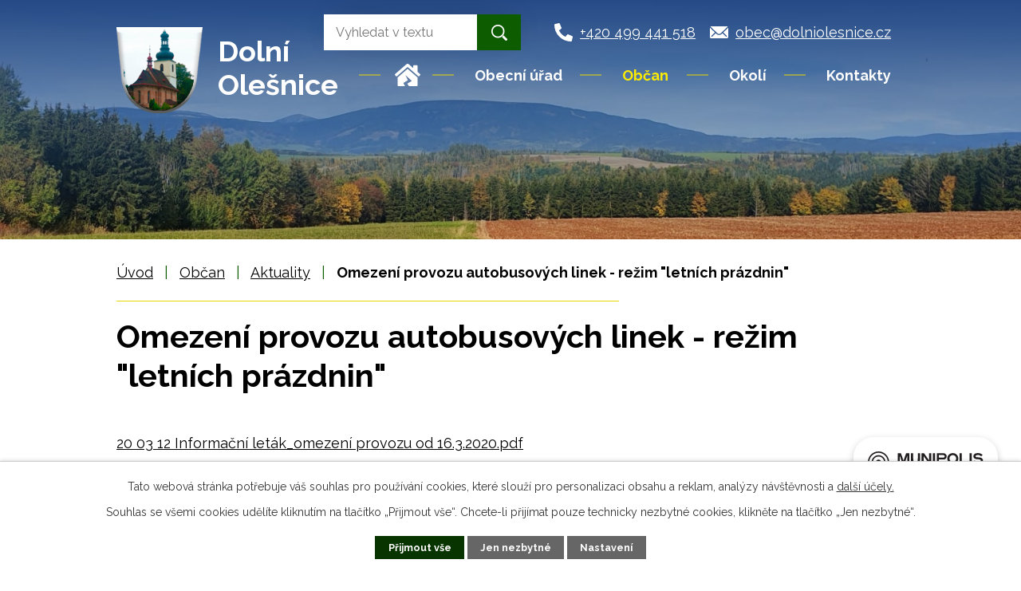

--- FILE ---
content_type: text/html; charset=utf-8
request_url: https://www.dolniolesnice.cz/aktuality/omezeni-provozu-autobusovych-linek-rezim-letnich-prazdnin
body_size: 10435
content:
<!DOCTYPE html>
<html lang="cs" data-lang-system="cs">
	<head>



		<!--[if IE]><meta http-equiv="X-UA-Compatible" content="IE=EDGE"><![endif]-->
			<meta name="viewport" content="width=device-width, initial-scale=1, user-scalable=yes">
			<meta http-equiv="content-type" content="text/html; charset=utf-8" />
			<meta name="robots" content="index,follow" />
			<meta name="author" content="Antee s.r.o." />
			<meta name="description" content="20 03 12 Informační leták_omezení provozu od 16.3.2020.pdf" />
			<meta name="keywords" content="Dolní Olešnice, Trutnov, Královéhradecký kraj" />
			<meta name="viewport" content="width=device-width, initial-scale=1, user-scalable=yes" />
<title>Omezení provozu autobusových linek - režim &quot;letních prázdnin&quot; | Obec Dolní Olešnice</title>

		<link rel="stylesheet" type="text/css" href="https://cdn.antee.cz/jqueryui/1.8.20/css/smoothness/jquery-ui-1.8.20.custom.css?v=2" integrity="sha384-969tZdZyQm28oZBJc3HnOkX55bRgehf7P93uV7yHLjvpg/EMn7cdRjNDiJ3kYzs4" crossorigin="anonymous" />
		<link rel="stylesheet" type="text/css" href="/style.php?nid=RUdXVg==&amp;ver=1768399196" />
		<link rel="stylesheet" type="text/css" href="/css/libs.css?ver=1768399900" />
		<link rel="stylesheet" type="text/css" href="https://cdn.antee.cz/genericons/genericons/genericons.css?v=2" integrity="sha384-DVVni0eBddR2RAn0f3ykZjyh97AUIRF+05QPwYfLtPTLQu3B+ocaZm/JigaX0VKc" crossorigin="anonymous" />

		<script src="/js/jquery/jquery-3.0.0.min.js" ></script>
		<script src="/js/jquery/jquery-migrate-3.1.0.min.js" ></script>
		<script src="/js/jquery/jquery-ui.min.js" ></script>
		<script src="/js/jquery/jquery.ui.touch-punch.min.js" ></script>
		<script src="/js/libs.min.js?ver=1768399900" ></script>
		<script src="/js/ipo.min.js?ver=1768399889" ></script>
			<script src="/js/locales/cs.js?ver=1768399196" ></script>

			<script src='https://www.google.com/recaptcha/api.js?hl=cs&render=explicit' ></script>

		<link href="/aktualne-puvodni?action=atom" type="application/atom+xml" rel="alternate" title="Aktuality - archiv">
		<link href="/uredni-deska?action=atom" type="application/atom+xml" rel="alternate" title="Úřední deska">
		<link href="/aktuality?action=atom" type="application/atom+xml" rel="alternate" title="Aktuality">
<link rel="preconnect" href="https://fonts.googleapis.com">
<link rel="preconnect" href="https://fonts.gstatic.com" crossorigin>
<link href="https://fonts.googleapis.com/css2?family=Raleway:wght@400..700&amp;display=fallback" rel="stylesheet">
<meta name="format-detection" content="telephone=no">
<link href="/image.php?nid=2385&amp;oid=9422507&amp;width=32" rel="icon" type="image/png">
<link rel="shortcut icon" href="/image.php?nid=2385&amp;oid=9422507&amp;width=32">
<link rel="preload" href="/image.php?nid=2385&amp;oid=9422510&amp;width=134" as="image">
<script>
ipo.api.live('body', function(el) {
//posun patičky
$(el).find("#ipocopyright").insertAfter("#ipocontainer");
//třída action-button na backlink
$(el).find(".backlink, .events .event > a, .destinations .destination > p > a").addClass("action-button");
//přesun vyhledávání
$(el).find(".elasticSearchForm").appendTo(".fulltext_wrapper");
//přidání toggleru pro mobilní menu
if($(window).width() <= 1024) {
$(el).find("ul.topmenulevel1 .topmenulevel2").before("<span class='memu_item_collapse'>");
}
//404
if($("#ipopage .error").length > 0) {
$('body').addClass('error_page');
}
});
//zjištění počet položek submenu
ipo.api.live('#ipotopmenuwrapper ul.topmenulevel2', function(el) {
$(el).find("> li").each(function( index, es ) {
if(index == 9) {
$(el).addClass("two-column");
}
});
});
</script>
<script>
//označení položek, které mají submenu
ipo.api.live('#ipotopmenu ul.topmenulevel1 li.topmenuitem1', function(el) {
var submenu = $(el).find("ul.topmenulevel2");
if ($(window).width() <= 1024) {
if (submenu.length) {
$(el).addClass("hasSubmenu");
}
}
});
//rozbaleni menu
$(function() {
if ($(window).width() <= 1024) {
$('.topmenuitem1').each(function(){
if($(this).hasClass('active')) {
$(this).find("ul.topmenulevel2").css("display","flex");
$(this).find('.memu_item_collapse').addClass("see-more");
}
});
$(".topmenulevel1 > li.hasSubmenu .memu_item_collapse").click(function(e) {
e.preventDefault();
if($(this).hasClass("see-more")) {
$(this).removeClass("see-more");
$(this).next("ul.topmenulevel2").slideUp();
} else {
$(".topmenulevel1 > li.hasSubmenu .memu_item_collapse").removeClass("see-more");
$(".topmenulevel1 > li.hasSubmenu .memu_item_collapse:not(.see-more)").each(function(){
$("ul.topmenulevel2").slideUp();
});
$(this).addClass("see-more");
$(this).next("ul.topmenulevel2").slideDown();
}
});
}
});
</script>

<script>// <![CDATA[
ipo.api.live('.rozhlas-banner-container', function(el) {
$('.rozhlas-banner__icon').click(function(e) {
$(el).toggleClass('open')
if ($(el).hasClass('open')) {
$('.rozhlas-banner').css('display', 'block')
} else {
$(el).removeClass('open')
$('.rozhlas-banner').css('display', 'none')
}
e.preventDefault()
})
$('.rozhlas-banner__close a').click(function(e) {
$(el).removeClass('open')
$(el).find('.rozhlas-banner').css('display', 'none')
})
})
// ]]></script>
<script type="text/javascript">
$(document).ready(function(){
$(".fulltext").append($(".elasticSearchForm"));
});
</script>
	</head>

	<body id="page3570448" class="subpage3570448 subpage4946182"
			
			data-nid="2385"
			data-lid="CZ"
			data-oid="3570448"
			data-layout-pagewidth="1024"
			
			data-slideshow-timer="3"
			 data-ipo-article-id="444453"
						
				
				data-layout="responsive" data-viewport_width_responsive="1024"
			>



							<div id="snippet-cookiesConfirmation-euCookiesSnp">			<div id="cookieChoiceInfo" class="cookie-choices-info template_1">
					<p>Tato webová stránka potřebuje váš souhlas pro používání cookies, které slouží pro personalizaci obsahu a reklam, analýzy návštěvnosti a 
						<a class="cookie-button more" href="https://navody.antee.cz/cookies" target="_blank">další účely.</a>
					</p>
					<p>
						Souhlas se všemi cookies udělíte kliknutím na tlačítko „Přijmout vše“. Chcete-li přijímat pouze technicky nezbytné cookies, klikněte na tlačítko „Jen nezbytné“.
					</p>
				<div class="buttons">
					<a class="cookie-button action-button ajax" id="cookieChoiceButton" rel=”nofollow” href="/aktuality/omezeni-provozu-autobusovych-linek-rezim-letnich-prazdnin?do=cookiesConfirmation-acceptAll">Přijmout vše</a>
					<a class="cookie-button cookie-button--settings action-button ajax" rel=”nofollow” href="/aktuality/omezeni-provozu-autobusovych-linek-rezim-letnich-prazdnin?do=cookiesConfirmation-onlyNecessary">Jen nezbytné</a>
					<a class="cookie-button cookie-button--settings action-button ajax" rel=”nofollow” href="/aktuality/omezeni-provozu-autobusovych-linek-rezim-letnich-prazdnin?do=cookiesConfirmation-openSettings">Nastavení</a>
				</div>
			</div>
</div>				<div id="ipocontainer">

			<div class="menu-toggler">

				<span>Menu</span>
				<span class="genericon genericon-menu"></span>
			</div>

			<span id="back-to-top">

				<i class="fa fa-angle-up"></i>
			</span>

			<div id="ipoheader">

				<div class="header">
	<div class="layout-container flex-container">
		<div class="brand_wrapper">
			<a title="OBEC DOLNÍ OLEŠNICE" href="/" class="header-logo">
				<img src="/image.php?nid=2385&amp;oid=9422510&amp;width=134" width="134" height="134" alt="OBEC DOLNÍ OLEŠNICE">
				<span class="brand_name">
					<span>Dolní</span>
					<span>Olešnice</span>
				</span>
			</a>
		</div>
		<div class="fulltext"></div>
		<div class="header_action">
			<div class="header_links">
				<a title="Zavolat" href="tel:+420499441518">
					<span class="header_link">
						<span class="icon_holder">
							<svg xmlns="http://www.w3.org/2000/svg" width="23" height="23" viewbox="0 0 23 23">
								<path id="phone" d="M22.344,16.253,17.313,14.1a1.078,1.078,0,0,0-1.258.31l-2.228,2.722a16.651,16.651,0,0,1-7.96-7.96L8.589,6.941A1.075,1.075,0,0,0,8.9,5.683L6.743.652A1.085,1.085,0,0,0,5.508.028L.836,1.106A1.078,1.078,0,0,0,0,2.156,20.842,20.842,0,0,0,20.844,23a1.078,1.078,0,0,0,1.051-.836l1.078-4.672a1.091,1.091,0,0,0-.629-1.24Z" transform="translate(0 0)"></path>
							</svg>
						</span>
						<span class="text_holder">+420 499 441 518</span>
					</span>
				</a>
				<a title="Napsat e-mail" href="mailto:obec@dolniolesnice.cz">
					<span class="header_link">
						<span class="icon_holder">
							<svg xmlns="http://www.w3.org/2000/svg" width="23" height="15.923" viewbox="0 0 23 15.923">
								<g id="Icon_ionic-ios-mail" data-name="Icon ionic-ios-mail" transform="translate(-3.375 -7.875)">
									<path id="Path_1" data-name="Path 1" d="M26.188,10.348l-5.949,6.06a.107.107,0,0,0,0,.155L24.4,21a.717.717,0,0,1,0,1.017.721.721,0,0,1-1.017,0L19.238,17.6a.113.113,0,0,0-.16,0l-1.012,1.028a4.452,4.452,0,0,1-3.174,1.338,4.541,4.541,0,0,1-3.24-1.377l-.973-.99a.113.113,0,0,0-.16,0L6.372,22.014a.721.721,0,0,1-1.017,0,.717.717,0,0,1,0-1.017l4.163-4.434a.118.118,0,0,0,0-.155l-5.955-6.06a.109.109,0,0,0-.188.077V22.55a1.774,1.774,0,0,0,1.769,1.769H24.606a1.774,1.774,0,0,0,1.769-1.769V10.425A.111.111,0,0,0,26.188,10.348Z" transform="translate(0 -0.521)"></path>
									<path id="Path_2" data-name="Path 2" d="M15.057,18a3.006,3.006,0,0,0,2.162-.907l8.675-8.83A1.738,1.738,0,0,0,24.8,7.875H5.321a1.726,1.726,0,0,0-1.095.387l8.675,8.83A3.006,3.006,0,0,0,15.057,18Z" transform="translate(-0.182)"></path>
								</g>
							</svg>
						</span>
						<span class="text_holder">obec@dolniolesnice.cz</span>
					</span>
				</a>
			</div>
		</div>
	</div>
</div>



<div class="header_image_wrapper next_pages">
	
		 
		<div class="header_image" style="background-image:url(/image.php?oid=9422516&amp;nid=2385&amp;width=2000);">IMG</div>
		 
	
</div>
<div class="rozhlas-banner-container"><a class="rozhlas-banner__icon animated pulse" title="Zobrazit MUNIPOLIS" href="#"> <img src="/img/mobilni-rozhlas/banner_mr_logo-dark.svg" alt="MUNIPOLIS" width="145"> <span class="rozhlas-subtitle">Novinky z úřadu přímo do vašeho telefonu</span> </a>
	<div class="rozhlas-banner">
		<div class="rozhlas-banner__close"><a title="zavřít"><img src="/img/mobilni-rozhlas/banner_close-icon.svg" alt="zavřít"></a></div>
		<div class="rozhlas-banner__logo"><a title="MUNIPOLIS" href="https://www.munipolis.cz/" target="_blank" rel="noopener noreferrer"> <img src="/img/mobilni-rozhlas/banner_mr_logo-dark.svg" alt="MUNIPOLIS"> </a></div>
		<div class="rozhlas-banner__text"><span>Důležité informace ze samosprávy <br>přímo do telefonu</span></div>
		<div class="rozhlas-banner__image"><img src="/img/mobilni-rozhlas/banner_foto.png" alt="foto aplikace"></div>
		<div class="rozhlas-banner__cta"><a class="rozhlas-banner-btn rozhlas-banner-btn--telefon" title="Odebírat" href="https://dolniolesnice.munipolis.cz/registrace" target="_blank" rel="noopener noreferrer"> Odebírat zprávy do telefonu </a> <a class="rozhlas-banner-btn rozhlas-banner-btn--nastenka" title="Nástěnka" href="https://dolniolesnice.munipolis.cz/" target="_blank" rel="noopener noreferrer"> Zobrazit nástěnku </a> <a class="rozhlas-banner-btn rozhlas-banner-btn--app" title="Aplikace" href="/mobilni-rozhlas"> Stáhnout mobilní aplikaci </a></div>
	</div>
</div>			</div>

			<div id="ipotopmenuwrapper">

				<div id="ipotopmenu">
<h4 class="hiddenMenu">Horní menu</h4>
<ul class="topmenulevel1"><li class="topmenuitem1 noborder" id="ipomenu9414458"><a href="/">Úvod</a></li><li class="topmenuitem1" id="ipomenu258045"><a href="/obecni-urad">Obecní úřad</a><ul class="topmenulevel2"><li class="topmenuitem2" id="ipomenu258046"><a href="/zakladni-informace">Základní informace</a></li><li class="topmenuitem2" id="ipomenu258047"><a href="/popis-uradu">Popis úřadu</a></li><li class="topmenuitem2" id="ipomenu9744580"><a href="/projekty-obce">Projekty obce</a><ul class="topmenulevel3"><li class="topmenuitem3" id="ipomenu9746391"><a href="/pasporty-majetku-obce-dolni-olesnice">Pasporty majetku obce Dolní Olešnice</a><ul class="topmenulevel4"><li class="topmenuitem4" id="ipomenu9746399"><a href="/pasport-verejne-osvetleni">Pasport veřejné osvětlení</a></li><li class="topmenuitem4" id="ipomenu9746405"><a href="/pasport-budov">Pasport budov</a></li><li class="topmenuitem4" id="ipomenu9746406"><a href="/pasport-dopravniho-znaceni">Pasport dopravního značení</a></li><li class="topmenuitem4" id="ipomenu9746409"><a href="/pasport-mobiliare">Pasport mobiliáře</a></li><li class="topmenuitem4" id="ipomenu9746410"><a href="/pasport-vodovodni-a-kanalizacni-site">Pasport vodovodní a kanalizační sítě</a></li><li class="topmenuitem4" id="ipomenu9746411"><a href="/pasport-odpadoveho-hospodarstvi">Pasport odpadového hospodářství</a></li></ul></li></ul></li><li class="topmenuitem2" id="ipomenu3570560"><a href="/povinne-informace">Povinně zveřejňované informace</a><ul class="topmenulevel3"><li class="topmenuitem3" id="ipomenu6483826"><a href="/ostatni-dokumenty">Ostatní dokumenty</a></li></ul></li><li class="topmenuitem2" id="ipomenu258048"><a href="/poskytovani-informaci">Poskytování informací, příjem podání</a></li><li class="topmenuitem2" id="ipomenu258049"><a href="/vyhlasky-zakony">Vyhlášky, zákony</a></li><li class="topmenuitem2" id="ipomenu258050"><a href="/rozpocet">Rozpočet</a></li><li class="topmenuitem2" id="ipomenu258051"><a href="/e-podatelna">Elektronická podatelna</a></li><li class="topmenuitem2" id="ipomenu3529333"><a href="/uredni-deska">Úřední deska</a></li><li class="topmenuitem2" id="ipomenu9341111"><a href="https://cro.justice.cz/" target="_blank">Registr oznámení</a></li><li class="topmenuitem2" id="ipomenu3570562"><a href="/verejne-zakazky">Veřejné zakázky</a></li><li class="topmenuitem2" id="ipomenu9340974"><a href="/formulare-ou">Formuláře OÚ</a></li><li class="topmenuitem2" id="ipomenu6288103"><a href="/ochrana-osobnich-udaju">Ochrana osobních údajů</a></li><li class="topmenuitem2" id="ipomenu9747149"><a href="/rozvoj-obce">Rozvoj obce</a><ul class="topmenulevel3"><li class="topmenuitem3" id="ipomenu9747153"><a href="/program-rozvoje-obce">Program rozvoje obce</a></li></ul></li></ul></li><li class="topmenuitem1 active" id="ipomenu4946182"><a href="/obcan">Občan</a><ul class="topmenulevel2"><li class="topmenuitem2 active" id="ipomenu3570448"><a href="/aktuality">Aktuality</a><ul class="topmenulevel3"><li class="topmenuitem3" id="ipomenu9547042"><a href="/strategie-rozvoje-obce">Strategie rozvoje obce</a></li></ul></li><li class="topmenuitem2" id="ipomenu3529045"><a href="/fotogalerie">Fotogalerie</a></li><li class="topmenuitem2" id="ipomenu1291694"><a href="/czech-point">Czech POINT</a></li><li class="topmenuitem2" id="ipomenu4938213"><a href="/vodovod-a-kanalizace">Vodovod a kanalizace</a><ul class="topmenulevel3"><li class="topmenuitem3" id="ipomenu10015308"><a href="/rozbory-vody-2023">Rozbory vody 2023</a></li><li class="topmenuitem3" id="ipomenu11889242"><a href="/rozbory-vody-2025">Rozbory vody 2025</a></li></ul></li><li class="topmenuitem2" id="ipomenu9341701"><a href="https://www.zsdolniolesnice.info/" target="_blank">ZŠ a MŠ</a></li><li class="topmenuitem2" id="ipomenu10717807"><a href="/mobilni-rozhlas">Mobilní rozhlas</a></li><li class="topmenuitem2" id="ipomenu298525"><a href="/dejiny">Dějiny obce</a></li><li class="topmenuitem2" id="ipomenu5421296"><a href="/poplatky">Poplatky</a></li><li class="topmenuitem2" id="ipomenu6200286"><a href="/odpadove-hospodarstvi">Odpadové hospodářství</a></li><li class="topmenuitem2" id="ipomenu6288608"><a href="/sluzba-sms-infokanal-v-souladu-s-gdpr">Služba SMS InfoKanál v souladu s GDPR</a></li><li class="topmenuitem2" id="ipomenu9547258"><a href="/strategie-rozvoje-obce-dolni-olesnice">Strategie rozvoje obce Dolní Olešnice</a></li></ul></li><li class="topmenuitem1" id="ipomenu4946189"><a href="/okoli">Okolí</a><ul class="topmenulevel2"><li class="topmenuitem2" id="ipomenu3633906"><a href="/akce-v-okoli">Akce v okolí</a></li><li class="topmenuitem2" id="ipomenu7566419"><a href="/turistika">Turistika</a></li><li class="topmenuitem2" id="ipomenu3529041"><a href="/pocasi">Počasí v okolí</a></li></ul></li><li class="topmenuitem1" id="ipomenu9414490"><a href="/kontakty">Kontakty</a></li></ul>
					<div class="cleartop"></div>
				</div>
			</div>
			<div id="ipomain">
				<div class="elasticSearchForm elasticSearch-container" id="elasticSearch-form-11851384" >
	<h4 class="newsheader">Vyhledat</h4>
	<div class="newsbody">
<form action="/aktuality/omezeni-provozu-autobusovych-linek-rezim-letnich-prazdnin?do=mainSection-elasticSearchForm-11851384-form-submit" method="post" id="frm-mainSection-elasticSearchForm-11851384-form">
<label hidden="" for="frmform-q">Fulltextové vyhledávání</label><input type="text" placeholder="Vyhledat v textu" autocomplete="off" name="q" id="frmform-q" value=""> 			<input type="submit" value="Hledat" class="action-button">
			<div class="elasticSearch-autocomplete"></div>
</form>
	</div>
</div>

<script >

	app.index.requireElasticSearchAutocomplete('frmform-q', "\/vyhledat?do=autocomplete");
</script>

				<div id="ipomainframe">
					<div id="ipopage">
<div id="iponavigation">
	<h5 class="hiddenMenu">Drobečková navigace</h5>
	<p>
			<a href="/">Úvod</a> <span class="separator">&gt;</span>
			<a href="/obcan">Občan</a> <span class="separator">&gt;</span>
			<a href="/aktuality">Aktuality</a> <span class="separator">&gt;</span>
			<span class="currentPage">Omezení provozu autobusových linek - režim &quot;letních prázdnin&quot;</span>
	</p>

</div>
						<div class="ipopagetext">
							<div class="blog view-detail content">
								
								<h1>Omezení provozu autobusových linek - režim &quot;letních prázdnin&quot;</h1>

<div id="snippet--flash"></div>
								
																	

<hr class="cleaner">




<hr class="cleaner">

<div class="article">
	

	<div class="paragraph text clearfix">
<p><a href="/file.php?nid=2385&amp;oid=7455362">20 03 12 Informační leták_omezení provozu od 16.3.2020.pdf</a></p>	</div>
		
<div id="snippet--images"><div class="images clearfix">

	</div>
</div>


<div id="snippet--uploader"></div>			<div class="article-footer">
							<div id="snippet-assessment-assessment449285"><div class="ratings">
	<div class="ratings-item">
		<a class="like ajax" href="/aktuality/omezeni-provozu-autobusovych-linek-rezim-letnich-prazdnin?assessment-id=449285&amp;assessment-value=1&amp;do=assessment-assess" title="líbí se mi" rel="nofollow"><i class="fa fa-thumbs-up"></i></a>
		<span title="0 lidem se toto líbí">0</span>
	</div>
	<div class="ratings-item">
		<a class="dislike ajax" href="/aktuality/omezeni-provozu-autobusovych-linek-rezim-letnich-prazdnin?assessment-id=449285&amp;assessment-value=0&amp;do=assessment-assess" title="nelíbí se mi" rel="nofollow"><i class="fa fa-thumbs-down"></i></a>
		<span title="0 lidem se toto nelíbí">0</span>
	</div>
</div>
</div>						<div class="published"><span>Publikováno:</span> 13. 3. 2020 7:48</div>

					</div>
	
</div>

<hr class="cleaner">
<div class="content-paginator clearfix">
	<span class="linkprev">
		<a href="/aktuality/omezeni-urednich-hodin-na-ou-dolni-olesnice">

			<span class="linkprev-chevron">
				<i class="fa fa-angle-left"></i>
			</span>
			<span class="linkprev-text">
				<span class="linkprev-title">Omezení úředních…</span>
				<span class="linkprev-date">Publikováno: 16. 3. 2020 10:36</span>
			</span>
		</a>
	</span>
	<span class="linkback">
		<a href='/aktuality'>
			<span class="linkback-chevron">
				<i class="fa fa-undo"></i>
			</span>
			<span class="linkback-text">
				<span>Zpět na přehled</span>
			</span>
		</a>
	</span>
	<span class="linknext">
		<a href="/aktuality/domov-pro-seniory-vrchlabi-odlehcovaci-sluzba">

			<span class="linknext-chevron">
				<i class="fa fa-angle-right"></i>
			</span>
			<span class="linknext-text">
				<span class="linknext-title">Domov pro seniory…</span>
				<span class="linknext-date">Publikováno: 12. 3. 2020 11:10</span>
			</span>
		</a>
	</span>
</div>

	<h2 id="discussion">Komentáře</h2>
		
	<hr class="cleaner">
			<p>Žádné komentáře doposud nebyly přidány.</p>
	

	<div class="add-comment">

		<h2>Přidat komentář</h2>
<form action="/aktuality/omezeni-provozu-autobusovych-linek-rezim-letnich-prazdnin?do=discussion-addComment-submit&amp;action=detail&amp;id=444453" method="post" id="frm-discussion-addComment" data-validate>
<div class="form-vertical">
<div class="form-item" id="frmaddComment-title-pair"><div class="form-item-label"><label class="required" for="frmaddComment-title">Název<span class="meta"> - povinné</span></label></div><div class="form-item-field"><input type="text" maxlength="45" name="title" id="frmaddComment-title" value=""> </div></div><div class="form-item" id="frmaddComment-name-pair"><div class="form-item-label"><label class="required" for="frmaddComment-name">Jméno<span class="meta"> - povinné</span></label></div><div class="form-item-field"><input type="text" name="name" id="frmaddComment-name" value=""> </div></div><div class="form-item" id="frmaddComment-email-pair"><div class="form-item-label"><label for="frmaddComment-email">Email<span class="meta"> - povinné, nebude zveřejněno</span></label></div><div class="form-item-field"><input type="email" name="email" id="frmaddComment-email" value=""> </div></div><div class="form-item" id="frmaddComment-text-pair"><div class="form-item-label"><label class="required" for="frmaddComment-text">Text<span class="meta"> - povinné</span></label></div><div class="form-item-field"><textarea cols="40" rows="10" name="text" id="frmaddComment-text"></textarea> </div></div><div class="form-item approval"> Vámi zadané osobní údaje budeme zpracovávat za účelem odpovědi. Bližší informace naleznete v <a target='_blank' href='/aktuality?type=registry&action=personalDataProcessing'>zásadách zpracování osobních údajů</a></div><div class="form-item recaptcha"><div class="form-item-label"><label for="frmaddComment-antispam">Prosím potvrďte<span class="meta"> - povinné</span></label></div><div data-sitekey="6Ld5hYkUAAAAAFHoB0rCpuV8oevVjvOmsVeb0lWR" class="g-recaptcha form-item-field"></div></div><div class="form-item buttons"><div class="form-item-label"></div><div class="form-item-field"><input type="submit" class="action-button" name="insert" id="frmaddComment-insert" value="Vložit"> </div></div></div>
<div style="display: none;"><label class="required" for="frmaddComment-www">Nechte prosím toto pole prázdné, používá se pro ochranu proti spamu.<span class="meta"> - povinné</span></label><input type="text" name="www" id="frmaddComment-www" value=""> </div><div><input type="hidden" name="timestamp" id="frmaddComment-timestamp" value="1769011211"><input type="hidden" name="replyId" id="frmaddComment-replyId" value=""></div></form>

<!-- Nette Form validator -->

<script >
	/* <![CDATA[ */

	var nette = nette || { };

	nette.getValue = function(elem) {
		if (!elem) {
			return void 0;
		}

		if (!elem.nodeName) { // radio
			for (var i = 0, len = elem.length; i < len; i++) {
				if (elem[i].checked) {
					return elem[i].value;
				}
			}
			return null;
		}

		if (elem.nodeName.toLowerCase() === 'select') {
			var index = elem.selectedIndex, options = elem.options;

			if (index < 0) {
				return null;

			} else if (elem.type === 'select-one') {
				return options[index].value;
			}

			for (var i = 0, values = [], len = options.length; i < len; i++) {
				if (options[i].selected) {
					values.push(options[i].value);
				}
			}
			return values;
		}

		if (elem.type === 'checkbox') {
			return elem.checked;
		}

		return elem.value.replace(/^\s+|\s+$/g, '');
	}


	nette.getFormValidators = function(form) {
		var id = form.getAttributeNode('id').nodeValue;
		return this.forms[id] ? this.forms[id].validators : [];
	}


	nette.validateControl = function(control) {
		var validator = this.getFormValidators(control.form)[control.name];
		return validator ? validator(control) : null;
	}


	nette.validateForm = function(sender) {
		var form = sender.form || sender;
		var validators = this.getFormValidators(form);
		for (var name in validators) {
			var error = validators[name](sender);
			if (error) {
				if (form[name].focus) {
					form[name].focus();
				}
				alert(error);
				return false;
			}
		}
		return true;
	}


	nette.toggle = function(id, visible) {
		var elem = document.getElementById(id);
		if (elem) {
			elem.style.display = visible ? "" : "none";
		}
	}

	/* ]]> */
</script>

<script >
	/* <![CDATA[ */

	nette.forms = nette.forms || { };

	nette.forms["frm-discussion-addComment"] = {
		validators: {
			"www": function(sender) {
		var res, val, form = sender.form || sender;
					val = nette.getValue(form["www"]); res = val!='' && val!="";
			if (res) return "Nechte pros\u00edm toto pole pr\u00e1zdn\u00e9, pou\u017e\u00edv\u00e1 se pro ochranu proti spamu.";
	},
		"title": function(sender) {
		var res, val, form = sender.form || sender;
					val = nette.getValue(form["title"]); res = val!='' && val!="";
			if (!res) return "Zadejte n\u00e1zev, pros\u00edm.";
			res = (val = nette.getValue(form["title"])).length<=45;
			if (!res) return "N\u00e1zev m\u016f\u017ee obsahovat maxim\u00e1ln\u011b 45 znak\u016f.";
	},
		"name": function(sender) {
		var res, val, form = sender.form || sender;
					val = nette.getValue(form["name"]); res = val!='' && val!="";
			if (!res) return "Zadejte, pros\u00edm, jm\u00e9no.";
			val = nette.getValue(form["name"]); res = val!='' && val!="";
			if (res) {
				res = (val = nette.getValue(form["name"])).length<=45;
				if (!res) return "Jm\u00e9no m\u016f\u017ee obsahovat maxim\u00e1ln\u011b 45 znak\u016f.";
			}
	},
		"email": function(sender) {
		var res, val, form = sender.form || sender;
					res = /^[^@\s]+@[^@\s]+\.[a-z]{2,10}$/i.test(val = nette.getValue(form["email"]));
			if (!res) return "Zadejte e-mail, pros\u00edm.";
	},
		"text": function(sender) {
		var res, val, form = sender.form || sender;
					val = nette.getValue(form["text"]); res = val!='' && val!="";
			if (!res) return "Vypl\u0148te text, pros\u00edm.";
	}
		},

	toggle: function(sender) {
		var visible, res, form = sender.form || sender;
			}
	}


	
	/* ]]> */
</script>

<script >
	var form = document.querySelector('#' + "frm-discussion-addComment" + '[data-validate]');
	if (form) {
		if (form.dataset.validate.length > 0) {
			var triggers = form.dataset.validate.split(" ");
			var allTriggersExist = true;
			for (var i = 0; i < triggers.length; i++) {
				var submit = form.querySelector('#' + triggers[i]);
				if (!submit) {
					allTriggersExist = false;
				}
				break;
			}
			if (allTriggersExist) {
				for (var i = 0; i < triggers.length; i++) {
					var submit = form.querySelector('#' + triggers[i]);
					if (submit) {
						submit.addEventListener('click', function (ev) {
							if (!nette.validateForm(ev.target)) {
								ev.preventDefault();
							}
						})
					}
				}
			} else {
				form.addEventListener('submit', function(ev) {
					if (!nette.validateForm(ev.target)) {
						ev.preventDefault();
					}
				})
			}
		} else {
			form.addEventListener('submit', function(ev) {
				if (!nette.validateForm(ev.target)) {
					ev.preventDefault();
				}
			})
		}
	}
</script>
<!-- /Nette Form validator -->
	</div>
															</div>
						</div>
					</div>


					

					

					<div class="hrclear"></div>
					<div id="ipocopyright">
<div class="copyright">
	<div class="page_footer layout-container flex-container">
	<div class="footer_col">
		<div class="green_box">
			<h2>Obec Dolní Olešnice</h2>
			<p>
				<strong>Adresa</strong> <br>
				OÚ Dolní Olešnice <br>
				Dolní Olešnice 39 <br>
				543 71 Hostinné
			</p>
		</div>
	</div>
	<div class="footer_col">
		<p class="open_time">
			<strong>Úřední hodiny</strong> <br>
			<strong class="same_width">Pondělí:</strong> 8:00 - 12:00, 13:00 - 17:00 <br>
			<strong class="same_width">Středa:</strong> 8:00 - 12:00, 13:00 - 15:00
		</p>
		<div class="icon_links">
			<a href="tel:+420499441518">+420 499 441 518</a> <a href="mailto:obec@dolniolesnice.cz">obec@dolniolesnice.cz</a>
		</div>
	</div>
	<div class="footer_col">
		<a title="Zobrazit na mapě" class="footer_map" href="https://mapy.cz/s/fuhocerofu">
			<span class="footer_title">Kde nás najdete?</span>
			<span class="footer_img_holder">
				<img src="/file.php?nid=2385&amp;oid=9423141&amp;width=260" width="260" height="150" alt="Mapa">
			</span>
		</a>
	</div>
</div>
<div class="row antee">
	<div class="layout-container">
		© 2026 Dolní Olešnice, <a href="mailto:obec@dolniolesnice.cz">Kontaktovat webmastera</a>, <span id="links"><a href="/mapa-stranek">Mapa stránek</a>, <a href="/pristupnost">Prohlášení o přístupnosti</a></span><br>ANTEE s.r.o. - <a href="https://www.antee.cz" rel="nofollow">Tvorba webových stránek</a>, Redakční systém IPO
	</div>
</div>
</div>
					</div>
					<div id="ipostatistics">
<script >
	var _paq = _paq || [];
	_paq.push(['disableCookies']);
	_paq.push(['trackPageView']);
	_paq.push(['enableLinkTracking']);
	(function() {
		var u="https://matomo.antee.cz/";
		_paq.push(['setTrackerUrl', u+'piwik.php']);
		_paq.push(['setSiteId', 3238]);
		var d=document, g=d.createElement('script'), s=d.getElementsByTagName('script')[0];
		g.defer=true; g.async=true; g.src=u+'piwik.js'; s.parentNode.insertBefore(g,s);
	})();
</script>
<script >
	$(document).ready(function() {
		$('a[href^="mailto"]').on("click", function(){
			_paq.push(['setCustomVariable', 1, 'Click mailto','Email='+this.href.replace(/^mailto:/i,'') + ' /Page = ' +  location.href,'page']);
			_paq.push(['trackGoal', null]);
			_paq.push(['trackPageView']);
		});

		$('a[href^="tel"]').on("click", function(){
			_paq.push(['setCustomVariable', 1, 'Click telefon','Telefon='+this.href.replace(/^tel:/i,'') + ' /Page = ' +  location.href,'page']);
			_paq.push(['trackPageView']);
		});
	});
</script>
					</div>

					<div id="ipofooter">
						
					</div>
				</div>
			</div>
		</div>
	</body>
</html>


--- FILE ---
content_type: text/html; charset=utf-8
request_url: https://www.google.com/recaptcha/api2/anchor?ar=1&k=6Ld5hYkUAAAAAFHoB0rCpuV8oevVjvOmsVeb0lWR&co=aHR0cHM6Ly93d3cuZG9sbmlvbGVzbmljZS5jejo0NDM.&hl=cs&v=PoyoqOPhxBO7pBk68S4YbpHZ&size=normal&anchor-ms=20000&execute-ms=30000&cb=k6l21she3u9g
body_size: 49654
content:
<!DOCTYPE HTML><html dir="ltr" lang="cs"><head><meta http-equiv="Content-Type" content="text/html; charset=UTF-8">
<meta http-equiv="X-UA-Compatible" content="IE=edge">
<title>reCAPTCHA</title>
<style type="text/css">
/* cyrillic-ext */
@font-face {
  font-family: 'Roboto';
  font-style: normal;
  font-weight: 400;
  font-stretch: 100%;
  src: url(//fonts.gstatic.com/s/roboto/v48/KFO7CnqEu92Fr1ME7kSn66aGLdTylUAMa3GUBHMdazTgWw.woff2) format('woff2');
  unicode-range: U+0460-052F, U+1C80-1C8A, U+20B4, U+2DE0-2DFF, U+A640-A69F, U+FE2E-FE2F;
}
/* cyrillic */
@font-face {
  font-family: 'Roboto';
  font-style: normal;
  font-weight: 400;
  font-stretch: 100%;
  src: url(//fonts.gstatic.com/s/roboto/v48/KFO7CnqEu92Fr1ME7kSn66aGLdTylUAMa3iUBHMdazTgWw.woff2) format('woff2');
  unicode-range: U+0301, U+0400-045F, U+0490-0491, U+04B0-04B1, U+2116;
}
/* greek-ext */
@font-face {
  font-family: 'Roboto';
  font-style: normal;
  font-weight: 400;
  font-stretch: 100%;
  src: url(//fonts.gstatic.com/s/roboto/v48/KFO7CnqEu92Fr1ME7kSn66aGLdTylUAMa3CUBHMdazTgWw.woff2) format('woff2');
  unicode-range: U+1F00-1FFF;
}
/* greek */
@font-face {
  font-family: 'Roboto';
  font-style: normal;
  font-weight: 400;
  font-stretch: 100%;
  src: url(//fonts.gstatic.com/s/roboto/v48/KFO7CnqEu92Fr1ME7kSn66aGLdTylUAMa3-UBHMdazTgWw.woff2) format('woff2');
  unicode-range: U+0370-0377, U+037A-037F, U+0384-038A, U+038C, U+038E-03A1, U+03A3-03FF;
}
/* math */
@font-face {
  font-family: 'Roboto';
  font-style: normal;
  font-weight: 400;
  font-stretch: 100%;
  src: url(//fonts.gstatic.com/s/roboto/v48/KFO7CnqEu92Fr1ME7kSn66aGLdTylUAMawCUBHMdazTgWw.woff2) format('woff2');
  unicode-range: U+0302-0303, U+0305, U+0307-0308, U+0310, U+0312, U+0315, U+031A, U+0326-0327, U+032C, U+032F-0330, U+0332-0333, U+0338, U+033A, U+0346, U+034D, U+0391-03A1, U+03A3-03A9, U+03B1-03C9, U+03D1, U+03D5-03D6, U+03F0-03F1, U+03F4-03F5, U+2016-2017, U+2034-2038, U+203C, U+2040, U+2043, U+2047, U+2050, U+2057, U+205F, U+2070-2071, U+2074-208E, U+2090-209C, U+20D0-20DC, U+20E1, U+20E5-20EF, U+2100-2112, U+2114-2115, U+2117-2121, U+2123-214F, U+2190, U+2192, U+2194-21AE, U+21B0-21E5, U+21F1-21F2, U+21F4-2211, U+2213-2214, U+2216-22FF, U+2308-230B, U+2310, U+2319, U+231C-2321, U+2336-237A, U+237C, U+2395, U+239B-23B7, U+23D0, U+23DC-23E1, U+2474-2475, U+25AF, U+25B3, U+25B7, U+25BD, U+25C1, U+25CA, U+25CC, U+25FB, U+266D-266F, U+27C0-27FF, U+2900-2AFF, U+2B0E-2B11, U+2B30-2B4C, U+2BFE, U+3030, U+FF5B, U+FF5D, U+1D400-1D7FF, U+1EE00-1EEFF;
}
/* symbols */
@font-face {
  font-family: 'Roboto';
  font-style: normal;
  font-weight: 400;
  font-stretch: 100%;
  src: url(//fonts.gstatic.com/s/roboto/v48/KFO7CnqEu92Fr1ME7kSn66aGLdTylUAMaxKUBHMdazTgWw.woff2) format('woff2');
  unicode-range: U+0001-000C, U+000E-001F, U+007F-009F, U+20DD-20E0, U+20E2-20E4, U+2150-218F, U+2190, U+2192, U+2194-2199, U+21AF, U+21E6-21F0, U+21F3, U+2218-2219, U+2299, U+22C4-22C6, U+2300-243F, U+2440-244A, U+2460-24FF, U+25A0-27BF, U+2800-28FF, U+2921-2922, U+2981, U+29BF, U+29EB, U+2B00-2BFF, U+4DC0-4DFF, U+FFF9-FFFB, U+10140-1018E, U+10190-1019C, U+101A0, U+101D0-101FD, U+102E0-102FB, U+10E60-10E7E, U+1D2C0-1D2D3, U+1D2E0-1D37F, U+1F000-1F0FF, U+1F100-1F1AD, U+1F1E6-1F1FF, U+1F30D-1F30F, U+1F315, U+1F31C, U+1F31E, U+1F320-1F32C, U+1F336, U+1F378, U+1F37D, U+1F382, U+1F393-1F39F, U+1F3A7-1F3A8, U+1F3AC-1F3AF, U+1F3C2, U+1F3C4-1F3C6, U+1F3CA-1F3CE, U+1F3D4-1F3E0, U+1F3ED, U+1F3F1-1F3F3, U+1F3F5-1F3F7, U+1F408, U+1F415, U+1F41F, U+1F426, U+1F43F, U+1F441-1F442, U+1F444, U+1F446-1F449, U+1F44C-1F44E, U+1F453, U+1F46A, U+1F47D, U+1F4A3, U+1F4B0, U+1F4B3, U+1F4B9, U+1F4BB, U+1F4BF, U+1F4C8-1F4CB, U+1F4D6, U+1F4DA, U+1F4DF, U+1F4E3-1F4E6, U+1F4EA-1F4ED, U+1F4F7, U+1F4F9-1F4FB, U+1F4FD-1F4FE, U+1F503, U+1F507-1F50B, U+1F50D, U+1F512-1F513, U+1F53E-1F54A, U+1F54F-1F5FA, U+1F610, U+1F650-1F67F, U+1F687, U+1F68D, U+1F691, U+1F694, U+1F698, U+1F6AD, U+1F6B2, U+1F6B9-1F6BA, U+1F6BC, U+1F6C6-1F6CF, U+1F6D3-1F6D7, U+1F6E0-1F6EA, U+1F6F0-1F6F3, U+1F6F7-1F6FC, U+1F700-1F7FF, U+1F800-1F80B, U+1F810-1F847, U+1F850-1F859, U+1F860-1F887, U+1F890-1F8AD, U+1F8B0-1F8BB, U+1F8C0-1F8C1, U+1F900-1F90B, U+1F93B, U+1F946, U+1F984, U+1F996, U+1F9E9, U+1FA00-1FA6F, U+1FA70-1FA7C, U+1FA80-1FA89, U+1FA8F-1FAC6, U+1FACE-1FADC, U+1FADF-1FAE9, U+1FAF0-1FAF8, U+1FB00-1FBFF;
}
/* vietnamese */
@font-face {
  font-family: 'Roboto';
  font-style: normal;
  font-weight: 400;
  font-stretch: 100%;
  src: url(//fonts.gstatic.com/s/roboto/v48/KFO7CnqEu92Fr1ME7kSn66aGLdTylUAMa3OUBHMdazTgWw.woff2) format('woff2');
  unicode-range: U+0102-0103, U+0110-0111, U+0128-0129, U+0168-0169, U+01A0-01A1, U+01AF-01B0, U+0300-0301, U+0303-0304, U+0308-0309, U+0323, U+0329, U+1EA0-1EF9, U+20AB;
}
/* latin-ext */
@font-face {
  font-family: 'Roboto';
  font-style: normal;
  font-weight: 400;
  font-stretch: 100%;
  src: url(//fonts.gstatic.com/s/roboto/v48/KFO7CnqEu92Fr1ME7kSn66aGLdTylUAMa3KUBHMdazTgWw.woff2) format('woff2');
  unicode-range: U+0100-02BA, U+02BD-02C5, U+02C7-02CC, U+02CE-02D7, U+02DD-02FF, U+0304, U+0308, U+0329, U+1D00-1DBF, U+1E00-1E9F, U+1EF2-1EFF, U+2020, U+20A0-20AB, U+20AD-20C0, U+2113, U+2C60-2C7F, U+A720-A7FF;
}
/* latin */
@font-face {
  font-family: 'Roboto';
  font-style: normal;
  font-weight: 400;
  font-stretch: 100%;
  src: url(//fonts.gstatic.com/s/roboto/v48/KFO7CnqEu92Fr1ME7kSn66aGLdTylUAMa3yUBHMdazQ.woff2) format('woff2');
  unicode-range: U+0000-00FF, U+0131, U+0152-0153, U+02BB-02BC, U+02C6, U+02DA, U+02DC, U+0304, U+0308, U+0329, U+2000-206F, U+20AC, U+2122, U+2191, U+2193, U+2212, U+2215, U+FEFF, U+FFFD;
}
/* cyrillic-ext */
@font-face {
  font-family: 'Roboto';
  font-style: normal;
  font-weight: 500;
  font-stretch: 100%;
  src: url(//fonts.gstatic.com/s/roboto/v48/KFO7CnqEu92Fr1ME7kSn66aGLdTylUAMa3GUBHMdazTgWw.woff2) format('woff2');
  unicode-range: U+0460-052F, U+1C80-1C8A, U+20B4, U+2DE0-2DFF, U+A640-A69F, U+FE2E-FE2F;
}
/* cyrillic */
@font-face {
  font-family: 'Roboto';
  font-style: normal;
  font-weight: 500;
  font-stretch: 100%;
  src: url(//fonts.gstatic.com/s/roboto/v48/KFO7CnqEu92Fr1ME7kSn66aGLdTylUAMa3iUBHMdazTgWw.woff2) format('woff2');
  unicode-range: U+0301, U+0400-045F, U+0490-0491, U+04B0-04B1, U+2116;
}
/* greek-ext */
@font-face {
  font-family: 'Roboto';
  font-style: normal;
  font-weight: 500;
  font-stretch: 100%;
  src: url(//fonts.gstatic.com/s/roboto/v48/KFO7CnqEu92Fr1ME7kSn66aGLdTylUAMa3CUBHMdazTgWw.woff2) format('woff2');
  unicode-range: U+1F00-1FFF;
}
/* greek */
@font-face {
  font-family: 'Roboto';
  font-style: normal;
  font-weight: 500;
  font-stretch: 100%;
  src: url(//fonts.gstatic.com/s/roboto/v48/KFO7CnqEu92Fr1ME7kSn66aGLdTylUAMa3-UBHMdazTgWw.woff2) format('woff2');
  unicode-range: U+0370-0377, U+037A-037F, U+0384-038A, U+038C, U+038E-03A1, U+03A3-03FF;
}
/* math */
@font-face {
  font-family: 'Roboto';
  font-style: normal;
  font-weight: 500;
  font-stretch: 100%;
  src: url(//fonts.gstatic.com/s/roboto/v48/KFO7CnqEu92Fr1ME7kSn66aGLdTylUAMawCUBHMdazTgWw.woff2) format('woff2');
  unicode-range: U+0302-0303, U+0305, U+0307-0308, U+0310, U+0312, U+0315, U+031A, U+0326-0327, U+032C, U+032F-0330, U+0332-0333, U+0338, U+033A, U+0346, U+034D, U+0391-03A1, U+03A3-03A9, U+03B1-03C9, U+03D1, U+03D5-03D6, U+03F0-03F1, U+03F4-03F5, U+2016-2017, U+2034-2038, U+203C, U+2040, U+2043, U+2047, U+2050, U+2057, U+205F, U+2070-2071, U+2074-208E, U+2090-209C, U+20D0-20DC, U+20E1, U+20E5-20EF, U+2100-2112, U+2114-2115, U+2117-2121, U+2123-214F, U+2190, U+2192, U+2194-21AE, U+21B0-21E5, U+21F1-21F2, U+21F4-2211, U+2213-2214, U+2216-22FF, U+2308-230B, U+2310, U+2319, U+231C-2321, U+2336-237A, U+237C, U+2395, U+239B-23B7, U+23D0, U+23DC-23E1, U+2474-2475, U+25AF, U+25B3, U+25B7, U+25BD, U+25C1, U+25CA, U+25CC, U+25FB, U+266D-266F, U+27C0-27FF, U+2900-2AFF, U+2B0E-2B11, U+2B30-2B4C, U+2BFE, U+3030, U+FF5B, U+FF5D, U+1D400-1D7FF, U+1EE00-1EEFF;
}
/* symbols */
@font-face {
  font-family: 'Roboto';
  font-style: normal;
  font-weight: 500;
  font-stretch: 100%;
  src: url(//fonts.gstatic.com/s/roboto/v48/KFO7CnqEu92Fr1ME7kSn66aGLdTylUAMaxKUBHMdazTgWw.woff2) format('woff2');
  unicode-range: U+0001-000C, U+000E-001F, U+007F-009F, U+20DD-20E0, U+20E2-20E4, U+2150-218F, U+2190, U+2192, U+2194-2199, U+21AF, U+21E6-21F0, U+21F3, U+2218-2219, U+2299, U+22C4-22C6, U+2300-243F, U+2440-244A, U+2460-24FF, U+25A0-27BF, U+2800-28FF, U+2921-2922, U+2981, U+29BF, U+29EB, U+2B00-2BFF, U+4DC0-4DFF, U+FFF9-FFFB, U+10140-1018E, U+10190-1019C, U+101A0, U+101D0-101FD, U+102E0-102FB, U+10E60-10E7E, U+1D2C0-1D2D3, U+1D2E0-1D37F, U+1F000-1F0FF, U+1F100-1F1AD, U+1F1E6-1F1FF, U+1F30D-1F30F, U+1F315, U+1F31C, U+1F31E, U+1F320-1F32C, U+1F336, U+1F378, U+1F37D, U+1F382, U+1F393-1F39F, U+1F3A7-1F3A8, U+1F3AC-1F3AF, U+1F3C2, U+1F3C4-1F3C6, U+1F3CA-1F3CE, U+1F3D4-1F3E0, U+1F3ED, U+1F3F1-1F3F3, U+1F3F5-1F3F7, U+1F408, U+1F415, U+1F41F, U+1F426, U+1F43F, U+1F441-1F442, U+1F444, U+1F446-1F449, U+1F44C-1F44E, U+1F453, U+1F46A, U+1F47D, U+1F4A3, U+1F4B0, U+1F4B3, U+1F4B9, U+1F4BB, U+1F4BF, U+1F4C8-1F4CB, U+1F4D6, U+1F4DA, U+1F4DF, U+1F4E3-1F4E6, U+1F4EA-1F4ED, U+1F4F7, U+1F4F9-1F4FB, U+1F4FD-1F4FE, U+1F503, U+1F507-1F50B, U+1F50D, U+1F512-1F513, U+1F53E-1F54A, U+1F54F-1F5FA, U+1F610, U+1F650-1F67F, U+1F687, U+1F68D, U+1F691, U+1F694, U+1F698, U+1F6AD, U+1F6B2, U+1F6B9-1F6BA, U+1F6BC, U+1F6C6-1F6CF, U+1F6D3-1F6D7, U+1F6E0-1F6EA, U+1F6F0-1F6F3, U+1F6F7-1F6FC, U+1F700-1F7FF, U+1F800-1F80B, U+1F810-1F847, U+1F850-1F859, U+1F860-1F887, U+1F890-1F8AD, U+1F8B0-1F8BB, U+1F8C0-1F8C1, U+1F900-1F90B, U+1F93B, U+1F946, U+1F984, U+1F996, U+1F9E9, U+1FA00-1FA6F, U+1FA70-1FA7C, U+1FA80-1FA89, U+1FA8F-1FAC6, U+1FACE-1FADC, U+1FADF-1FAE9, U+1FAF0-1FAF8, U+1FB00-1FBFF;
}
/* vietnamese */
@font-face {
  font-family: 'Roboto';
  font-style: normal;
  font-weight: 500;
  font-stretch: 100%;
  src: url(//fonts.gstatic.com/s/roboto/v48/KFO7CnqEu92Fr1ME7kSn66aGLdTylUAMa3OUBHMdazTgWw.woff2) format('woff2');
  unicode-range: U+0102-0103, U+0110-0111, U+0128-0129, U+0168-0169, U+01A0-01A1, U+01AF-01B0, U+0300-0301, U+0303-0304, U+0308-0309, U+0323, U+0329, U+1EA0-1EF9, U+20AB;
}
/* latin-ext */
@font-face {
  font-family: 'Roboto';
  font-style: normal;
  font-weight: 500;
  font-stretch: 100%;
  src: url(//fonts.gstatic.com/s/roboto/v48/KFO7CnqEu92Fr1ME7kSn66aGLdTylUAMa3KUBHMdazTgWw.woff2) format('woff2');
  unicode-range: U+0100-02BA, U+02BD-02C5, U+02C7-02CC, U+02CE-02D7, U+02DD-02FF, U+0304, U+0308, U+0329, U+1D00-1DBF, U+1E00-1E9F, U+1EF2-1EFF, U+2020, U+20A0-20AB, U+20AD-20C0, U+2113, U+2C60-2C7F, U+A720-A7FF;
}
/* latin */
@font-face {
  font-family: 'Roboto';
  font-style: normal;
  font-weight: 500;
  font-stretch: 100%;
  src: url(//fonts.gstatic.com/s/roboto/v48/KFO7CnqEu92Fr1ME7kSn66aGLdTylUAMa3yUBHMdazQ.woff2) format('woff2');
  unicode-range: U+0000-00FF, U+0131, U+0152-0153, U+02BB-02BC, U+02C6, U+02DA, U+02DC, U+0304, U+0308, U+0329, U+2000-206F, U+20AC, U+2122, U+2191, U+2193, U+2212, U+2215, U+FEFF, U+FFFD;
}
/* cyrillic-ext */
@font-face {
  font-family: 'Roboto';
  font-style: normal;
  font-weight: 900;
  font-stretch: 100%;
  src: url(//fonts.gstatic.com/s/roboto/v48/KFO7CnqEu92Fr1ME7kSn66aGLdTylUAMa3GUBHMdazTgWw.woff2) format('woff2');
  unicode-range: U+0460-052F, U+1C80-1C8A, U+20B4, U+2DE0-2DFF, U+A640-A69F, U+FE2E-FE2F;
}
/* cyrillic */
@font-face {
  font-family: 'Roboto';
  font-style: normal;
  font-weight: 900;
  font-stretch: 100%;
  src: url(//fonts.gstatic.com/s/roboto/v48/KFO7CnqEu92Fr1ME7kSn66aGLdTylUAMa3iUBHMdazTgWw.woff2) format('woff2');
  unicode-range: U+0301, U+0400-045F, U+0490-0491, U+04B0-04B1, U+2116;
}
/* greek-ext */
@font-face {
  font-family: 'Roboto';
  font-style: normal;
  font-weight: 900;
  font-stretch: 100%;
  src: url(//fonts.gstatic.com/s/roboto/v48/KFO7CnqEu92Fr1ME7kSn66aGLdTylUAMa3CUBHMdazTgWw.woff2) format('woff2');
  unicode-range: U+1F00-1FFF;
}
/* greek */
@font-face {
  font-family: 'Roboto';
  font-style: normal;
  font-weight: 900;
  font-stretch: 100%;
  src: url(//fonts.gstatic.com/s/roboto/v48/KFO7CnqEu92Fr1ME7kSn66aGLdTylUAMa3-UBHMdazTgWw.woff2) format('woff2');
  unicode-range: U+0370-0377, U+037A-037F, U+0384-038A, U+038C, U+038E-03A1, U+03A3-03FF;
}
/* math */
@font-face {
  font-family: 'Roboto';
  font-style: normal;
  font-weight: 900;
  font-stretch: 100%;
  src: url(//fonts.gstatic.com/s/roboto/v48/KFO7CnqEu92Fr1ME7kSn66aGLdTylUAMawCUBHMdazTgWw.woff2) format('woff2');
  unicode-range: U+0302-0303, U+0305, U+0307-0308, U+0310, U+0312, U+0315, U+031A, U+0326-0327, U+032C, U+032F-0330, U+0332-0333, U+0338, U+033A, U+0346, U+034D, U+0391-03A1, U+03A3-03A9, U+03B1-03C9, U+03D1, U+03D5-03D6, U+03F0-03F1, U+03F4-03F5, U+2016-2017, U+2034-2038, U+203C, U+2040, U+2043, U+2047, U+2050, U+2057, U+205F, U+2070-2071, U+2074-208E, U+2090-209C, U+20D0-20DC, U+20E1, U+20E5-20EF, U+2100-2112, U+2114-2115, U+2117-2121, U+2123-214F, U+2190, U+2192, U+2194-21AE, U+21B0-21E5, U+21F1-21F2, U+21F4-2211, U+2213-2214, U+2216-22FF, U+2308-230B, U+2310, U+2319, U+231C-2321, U+2336-237A, U+237C, U+2395, U+239B-23B7, U+23D0, U+23DC-23E1, U+2474-2475, U+25AF, U+25B3, U+25B7, U+25BD, U+25C1, U+25CA, U+25CC, U+25FB, U+266D-266F, U+27C0-27FF, U+2900-2AFF, U+2B0E-2B11, U+2B30-2B4C, U+2BFE, U+3030, U+FF5B, U+FF5D, U+1D400-1D7FF, U+1EE00-1EEFF;
}
/* symbols */
@font-face {
  font-family: 'Roboto';
  font-style: normal;
  font-weight: 900;
  font-stretch: 100%;
  src: url(//fonts.gstatic.com/s/roboto/v48/KFO7CnqEu92Fr1ME7kSn66aGLdTylUAMaxKUBHMdazTgWw.woff2) format('woff2');
  unicode-range: U+0001-000C, U+000E-001F, U+007F-009F, U+20DD-20E0, U+20E2-20E4, U+2150-218F, U+2190, U+2192, U+2194-2199, U+21AF, U+21E6-21F0, U+21F3, U+2218-2219, U+2299, U+22C4-22C6, U+2300-243F, U+2440-244A, U+2460-24FF, U+25A0-27BF, U+2800-28FF, U+2921-2922, U+2981, U+29BF, U+29EB, U+2B00-2BFF, U+4DC0-4DFF, U+FFF9-FFFB, U+10140-1018E, U+10190-1019C, U+101A0, U+101D0-101FD, U+102E0-102FB, U+10E60-10E7E, U+1D2C0-1D2D3, U+1D2E0-1D37F, U+1F000-1F0FF, U+1F100-1F1AD, U+1F1E6-1F1FF, U+1F30D-1F30F, U+1F315, U+1F31C, U+1F31E, U+1F320-1F32C, U+1F336, U+1F378, U+1F37D, U+1F382, U+1F393-1F39F, U+1F3A7-1F3A8, U+1F3AC-1F3AF, U+1F3C2, U+1F3C4-1F3C6, U+1F3CA-1F3CE, U+1F3D4-1F3E0, U+1F3ED, U+1F3F1-1F3F3, U+1F3F5-1F3F7, U+1F408, U+1F415, U+1F41F, U+1F426, U+1F43F, U+1F441-1F442, U+1F444, U+1F446-1F449, U+1F44C-1F44E, U+1F453, U+1F46A, U+1F47D, U+1F4A3, U+1F4B0, U+1F4B3, U+1F4B9, U+1F4BB, U+1F4BF, U+1F4C8-1F4CB, U+1F4D6, U+1F4DA, U+1F4DF, U+1F4E3-1F4E6, U+1F4EA-1F4ED, U+1F4F7, U+1F4F9-1F4FB, U+1F4FD-1F4FE, U+1F503, U+1F507-1F50B, U+1F50D, U+1F512-1F513, U+1F53E-1F54A, U+1F54F-1F5FA, U+1F610, U+1F650-1F67F, U+1F687, U+1F68D, U+1F691, U+1F694, U+1F698, U+1F6AD, U+1F6B2, U+1F6B9-1F6BA, U+1F6BC, U+1F6C6-1F6CF, U+1F6D3-1F6D7, U+1F6E0-1F6EA, U+1F6F0-1F6F3, U+1F6F7-1F6FC, U+1F700-1F7FF, U+1F800-1F80B, U+1F810-1F847, U+1F850-1F859, U+1F860-1F887, U+1F890-1F8AD, U+1F8B0-1F8BB, U+1F8C0-1F8C1, U+1F900-1F90B, U+1F93B, U+1F946, U+1F984, U+1F996, U+1F9E9, U+1FA00-1FA6F, U+1FA70-1FA7C, U+1FA80-1FA89, U+1FA8F-1FAC6, U+1FACE-1FADC, U+1FADF-1FAE9, U+1FAF0-1FAF8, U+1FB00-1FBFF;
}
/* vietnamese */
@font-face {
  font-family: 'Roboto';
  font-style: normal;
  font-weight: 900;
  font-stretch: 100%;
  src: url(//fonts.gstatic.com/s/roboto/v48/KFO7CnqEu92Fr1ME7kSn66aGLdTylUAMa3OUBHMdazTgWw.woff2) format('woff2');
  unicode-range: U+0102-0103, U+0110-0111, U+0128-0129, U+0168-0169, U+01A0-01A1, U+01AF-01B0, U+0300-0301, U+0303-0304, U+0308-0309, U+0323, U+0329, U+1EA0-1EF9, U+20AB;
}
/* latin-ext */
@font-face {
  font-family: 'Roboto';
  font-style: normal;
  font-weight: 900;
  font-stretch: 100%;
  src: url(//fonts.gstatic.com/s/roboto/v48/KFO7CnqEu92Fr1ME7kSn66aGLdTylUAMa3KUBHMdazTgWw.woff2) format('woff2');
  unicode-range: U+0100-02BA, U+02BD-02C5, U+02C7-02CC, U+02CE-02D7, U+02DD-02FF, U+0304, U+0308, U+0329, U+1D00-1DBF, U+1E00-1E9F, U+1EF2-1EFF, U+2020, U+20A0-20AB, U+20AD-20C0, U+2113, U+2C60-2C7F, U+A720-A7FF;
}
/* latin */
@font-face {
  font-family: 'Roboto';
  font-style: normal;
  font-weight: 900;
  font-stretch: 100%;
  src: url(//fonts.gstatic.com/s/roboto/v48/KFO7CnqEu92Fr1ME7kSn66aGLdTylUAMa3yUBHMdazQ.woff2) format('woff2');
  unicode-range: U+0000-00FF, U+0131, U+0152-0153, U+02BB-02BC, U+02C6, U+02DA, U+02DC, U+0304, U+0308, U+0329, U+2000-206F, U+20AC, U+2122, U+2191, U+2193, U+2212, U+2215, U+FEFF, U+FFFD;
}

</style>
<link rel="stylesheet" type="text/css" href="https://www.gstatic.com/recaptcha/releases/PoyoqOPhxBO7pBk68S4YbpHZ/styles__ltr.css">
<script nonce="-bVkjm2cY_XKuhdRi4hX8g" type="text/javascript">window['__recaptcha_api'] = 'https://www.google.com/recaptcha/api2/';</script>
<script type="text/javascript" src="https://www.gstatic.com/recaptcha/releases/PoyoqOPhxBO7pBk68S4YbpHZ/recaptcha__cs.js" nonce="-bVkjm2cY_XKuhdRi4hX8g">
      
    </script></head>
<body><div id="rc-anchor-alert" class="rc-anchor-alert"></div>
<input type="hidden" id="recaptcha-token" value="[base64]">
<script type="text/javascript" nonce="-bVkjm2cY_XKuhdRi4hX8g">
      recaptcha.anchor.Main.init("[\x22ainput\x22,[\x22bgdata\x22,\x22\x22,\[base64]/[base64]/[base64]/bmV3IHJbeF0oY1swXSk6RT09Mj9uZXcgclt4XShjWzBdLGNbMV0pOkU9PTM/bmV3IHJbeF0oY1swXSxjWzFdLGNbMl0pOkU9PTQ/[base64]/[base64]/[base64]/[base64]/[base64]/[base64]/[base64]/[base64]\x22,\[base64]\\u003d\x22,\x22ZMOLw7fCvBDCm8Ktw5vChh/[base64]/[base64]/[base64]/YyvCiVHDmcOdw77CpkfCr8KkwoxWwqtBwq8bwr9QfcOlZ2fChsORdVFZCsKRw7ZWW3cgw48jwpbDsWF7X8ONwqIfw4lsOcO3W8KXwp3DoMKqeHHCgDLCgVDDu8O2M8Kkwr0nDirCigrCvMObwqTCuMKRw6jCoVDDt8OWwqPDo8KcwrLClcOJI8KTXmF4LB3ChMOXw5/[base64]/w5ULSFxTw5szUsOww7QuwpDCncKGw4cmwqPDhsOPesOpAsKdX8KDw7nDocOQwpsXQhMmX2RIN8Kww6jDqsKLwqDCjcOtw7BqwpwMEkYoeRHCuA8kw6AGNsKzwrrCrQDDq8K/dDTClcKMwpvCvMOOAMO7w47DkcOKw5nCl2HCuFoawqrCvMOxwocXw484w5DChcKyw5IWeMKOCcOcHMKWw5rDoVAqYXgtw4HCmDsWwozCvMOgw45JM8O4w5ZOwp/CncKxwrBSwowcGiAADcKnw6d9wpVTWAjDncKiHzUVw5kzO27Cu8OJw657fcOQwpHCikA3wr9Hw4XCrRTDk09tw6bDt0MMPG1HOFhScsK2wqgpwqwXWsOTwrUnwqQCSjXCqsKQw6xZw7BRJcOOw6nDgBcewr/DnVPDpXlzPU0EwqQ4cMKVNMKOw4Uvw5oAEsKSw7HCgUjChhbCh8ORw5vChcOmeCHCkBrCnxREwpsYw6poHDEIwr3DjsKSIFRYWMOnwrZiKkB7wqxjKQHCg0Z7ccO1wrIFw6R2JsOkWMKdcA4dwojCgip9IzEXZMO3w5wbVMK/w7LCknA7wrnCn8Kgw6V7w7xXwqfClMKWwrDCuMO8O0HDkcKvwo1hwpN7w7d8wrYFP8OGXcOaw7ohw7kCFCjCqFrCmMK5YMOFazQowpI4b8OfXQbDuQQ7cMOREcK1ecKkScONw6/Dh8Ovw4LCiMKBDMO1TsKWw53CpFFiwoDDqwHDn8KDU2fCqXw+G8OgccOHwpHDvQM2RMO3A8OXwrB5ScOZRhhwVQzCpVsPwpTDgMKRw4xMwpgANnRDAyPCun/Du8Knw4sCRUx/[base64]/CvsOiw4zDohs3Y8KSTcOfw71xf8KfwpHDk8OLJMOPYsKFw6DCoSYnw71ww5LDgcKnBsO/[base64]/DjXxQcmnCgcKvw5I8wqEoIcO0bcKEw63CoMK/OWjCocOfTMOxQBkSIsOZSQlYIcOaw4Mjw7HDnhzDsQ3DnypJC3MlR8K2wrzDlMKUbHnDusKEAsO1PMOXwpnDsysCVChzwrHDi8Ozwp5qw5LDvHbDqxbDuFc0wr7ClUrDvSLCqWwow7IOBFlQworDhB3CnsOBw7fCkBXDosOGJMOtGsKXw60MU3Apw59DwowjVRjDsl/CnXHDuxXCiALCi8KZE8KXw7sGwp7DtEDDo8KBwp9YwqfDm8O4JVdjCMOMEcKBwp4twrYNw7oUMg/DoyLDkcKIeD3Cp8KuQWYVwqdXTMOqwrMxw784SWgtwpvDgQjDpBXDhcO3JMOeO17DkhdyesKBwr/Dj8OTwqvDmy1CCFjCulPCksO7w5fClCTCtx7CicK9WzTDiEnDnVLDuRzDjBHDosKrw60oSsKGImjCjl0qID3CnsKqw7cowo4uW8OOwodTwqbCncO3wpE3wozDgcKqw5bCml7DnhsywqjDqBfCkw5BU0ZDLXsdwpY/ZsOEwrRmw5F2wpDDswHDrnBIMQhPw5HCgMO7Fx5iwqrDucKyw47Cj8OAPBTCm8KES0PCjB/DsHPDkMOow5XCmg14w60OcCgLRcKdPTbDhVIWAk/DvMKZw5DDicO4RGXDi8KGw612F8OEw6vCpsK4w4XCtMOqf8O0w4kJw501wqLCvMKQwpLDnsKSwoXDmcKGwrnCtWVGUj7DkMO8HcOwHUdxwqxdwrzCmMKMw4HDiTHCrMKHwqjDsT5mF2AkLg/Cn07Di8OWw5g/w5AUEMKPwqXCu8OGwoEIwqNcwoQwwqp9w6ZAJsO8GsKLNMOIX8K+w5IvHsOucsOOw7LClCrDj8OkVnPDssO1woZpw5hoG2cPSzXDgTgRwo/CvMOdWwcvwpTCljLDsyEzccKIXkpNSRMlHcKUVUlMPsO6MsOza1nDjcOxN3zDisKfwoVJP2nChsK/w7LDuUTDr2/DlGVQwr3CjMK7NsKAe8KAf0/DhMOuYcKNwo3ClxHCuR1vwpDCm8KMw43Ctm3DpyPDiMOYMMKdGG5FO8KOwo/DscKmwoETwpnDsMOUQMOrw4hpwrogeQfDocKLwo1iSSF8w4FvJyfDqDnCngjDhyR6w4sAcMKKwqLDpQ9PwqJrFX3Drz/CgcK6Hk4jw48DUMKcwrU1XMK/w5EcBVjCmkrDozxLwrfDrcKVwrcCw5c3CxXDtsOBw7XDtRVywqDDii/[base64]/Ck8O8fMK/DcO2GALDs8KqwqdzL2zDhyw1w6Ziw7fDlnE0w4c/SWtBbkPChx0ONMKMDMKYw5hsQMOpw6TDhcOlwqUoIQPCh8KSw5LDscKGWMKhDTduK046woEvw4IFw6dXwpnCnB/CgsKRw54iwqdZIsOQNybCjTRcw6jCp8O8wovCqi3Cl18SVsKccMKOCsO+c8KTJ3zCmC8hIi90VXnDixlyw4jCnsOSb8KSw5gkWMOODcK3LcKADU5gamdyGRTDvXQ8wr5owrvDvVpwLsKmw5bDusOHLcK2w45/M08RacOXwp/CgkjCoDHCjMOufE5PwodNwphrV8Kxdz7DlsOpw7DCnQvCunx5w4PCi2zDoxzCsyNtwprDt8OdwocIw4ELe8OUbGXCqcKlO8OuwonDogQfwoTCv8K+DjIXA8OEEl05VsOuTm3DoMKzw5XCqGRUFQ8Dw4DDn8Kdw7NxwpfDkGjDsiBHw7PCiDFiwo4QUgMjXW/CrsKxwojCisK/w70sBBnCiCV2wrltCsKtT8KdwpbCjCQOdzbCs0vDrCcfw4Juw6vDrhRoL1heMcKow4tJw4A8woZJw7/DmxjCkw7CoMK6w7/DrRghXsOOwprDiQZ+TsOfw5rCs8K1w5PDizjCs01yRsOWBMKpPsKSw4bDkMKHFyJ1wrrCrMOqeH8eFsKfIjLCrGULw5llYk1OXMK3awfDq2fCicOkKsKfWS/CigRzNMO2RcOTw6HCrFw2dMO2wp3Cu8KUw6PDuxNiw5ZjGsO9w5Y/IGnDrhNSO1VFw588wrsYZMOSLzdEdsKIWGLDtHwqScOzw7sMw5jCv8OQacKNw4zChMK/wrVmCDvCuMKvwpPCpGXDo3gtwqUtw4F/w5TDjkTCqsOGO8KXw7EHCMKVccKkwrVEP8Ofwqlnw5LDkcOjw4DClDHCh3BlcsK9w48rIFTCsMKMC8KsfMKdURcxJEvCucOWRiZpSMOVTMOAw6hbH1HDonM9ChpCw5h4w6oTBMK/f8KYw6bDji7Chl1sBEfDvnjDgMKZAsKvQwIHwo4FZz7Dj3A4wq8Iw4vDkcKrK3TCu2DDh8KldMOPZMOwwqZqX8OaLMOyVWvDnHQGJ8Ohw4rDjScYw5PCosOTd8KvS8KANFlmw78uw41yw7UFDGkrc0zCoQzCrMO1ESkAwo/CucOAwo/Dh00Qw7dtwqrDqRPDlzoIwqzCisO4IMORFMKrw6JqKcKrwr0gwqTCisKCaB4VUcOrM8OtwpbCnyEzw41jw6nCuivCnAxwcsK1wqMkwrs1XEDDosOeDULDgGUPO8KpESbDr0DCnlPDoiZmEcKpLsKMw5XDtsKlw4LDosK2VcK7w6/DlmHDsn7CjQV6wr55w6JIwrhSKcKmw6HDnsOVAcKcwqnCphLDjcKkUsOBwojCrsOVw7zChsKiw4h/wrwGw51xZxDCvA/Ch0QbUcOWWcOZYMO8w7/DvCE/[base64]/Cok7Dp2IwIhvDusOswpZ2GMO/OjzCi8OhFX52worDqcK1w7HDgn3Dpn9Sw551dsK9PMOHXjcPwqHDsw3Dn8KEM2PDtWVKwqvDv8K7wpEIJcOReFjCk8KHHW/[base64]/[base64]/Cs3NCGcKQNsKKcMOoP8OdasOdw74sJ3QqJD3CuMO4UDXDpcKHw6DDsArDnMOrw6B9d13DrHbCiGdbwpQ4VMKoW8Kwwp07VlAxHcORwp9QA8KyUzvDuTzDqjcNIxYORMKUwqlkecKZwrdrw6twwr/[base64]/DosK5Gw/Dh3MswpjCol4Xw4pzN2p+D3BXw6PDucKCcFAtwqrCjHxdw4MAwoLCrcOgSDHDt8Kawp/ClkjDuR5Zwo3CsMKsCsKlwr3Cg8OVwpR6wqFUNcOlCMKaIcOhw53CkcOpw53DhUzCgx7Dq8O1aMKUw5zCssKjfsO5wqYpajjCgTPDqmtXwqvCnih/w5DDjMO3KsO0V8OtMS3Ds3TDicOTOcObwpIsw5fCp8KNwoDCsRQuKsOPD17CpELCkVjDmjTDpHB5wp8dHMOuw6TDicK0w7kSZ1LCoGpFMEDDvcOjfMKsVTVcw41QcMOgU8OjwpLCnsORIknDlsKHwq/[base64]/CrAjCu8KQw54jw53CvsKxNh4LLksVwrzCnREdMCbCsEs2worDgcKmw6k/NMOOw412wrdfwrI1YALCocOwwrhbZ8KrwrJxYMK2wrA8wp/Cmns7Z8Kiw7/DlcOjw55Vw6zCvBTCiCQlUjJkRUvDmMKNw7ZvZHMYw7LCi8K4w6/CnWXCm8OfTWMiwoXDg2EhEsKfwrDDv8ONdsO4G8OLwonDuUh/JHnDlyvDjMO5wrrDsXXCmcOVPB3Co8KCwpQGA3PCtUvDhwTDnALDvioNw7fDgjl5MR9GTsKLS0cHRRDDjcOQQUMgeMOtLsK5wo0Mw6BvfMKlaCwHwrXCo8OybBDDm8OJCsOvw4cOwqQ+VH5BwrbCsEjDjyVXwqt4w6QGdcKtwrtXNTDCjsKzP2I6w5XDnsK9w7/DtsKywoLDql3DvzjCnlnCuk/DkMK0BzLCoG5vW8Ktw7Usw77CkETDisOUO3nDo1jDvMO8RsOoJcKLwp7Ctkkuw7oIwpc1IMKRwrlQwpvDlG3DvsKVHzLCtQMKYMO8D1zDrCwwPmFkXMO3wp/[base64]/DicOrw44zw6vCisOqJsK8w7NIY8OKa2jDoXPChUPDmFMsw7NYVxVvECfDtDoiH8OzwpVhw5vCvMO/wrDDnXwEK8OPYMOtBH5aDsKww4guwoPDtClIwoZuw5Fnw4TDgDh5fUhGI8KSwrfDjRjCg8KSwpHChH7Ci37Dn3oZwpfDowREwqHDoDECYsO/HBMdMsK3BsK9Ji/CrMKkVMKRw4nDj8KQC019wqZ3MCRKw5cGw7/[base64]/DpcOpw77CvGI8w5IhKUZXXxUUAMKRXMKPPMKWQcOOUwodwqE7wqfCqMOBM8O8Z8OFwrN7G8OGwocIw6nCtcOCwrZ1w40zwqDCnhM7YTPCl8OteMKrwrDDm8KQMcOmd8OFKV3DnsK0w6/DkEl6wpbDscKsNMObw6QvB8O1w4rChglyBnIlwoUWVGjDu1Bhw7zCkcKHwqghwprDs8O/wpbCtMOCHW/CkGHCuQHDnMKEwqBCacKDS8KlwrU7JhLCg1nCqH03wqcBPDnCvcKKw7/DsEFyXH5wwpBaw70kwo97ZwXDtB7CpkIyw7Unwrolw6Iiw7TCtUnCgcKcwr3CpcO2bRw0wozDvg7DnsOSwo3CqQXDvBYoBjtFw5PDtEzDkwBaccOCJsKtwrYyGsODwpXCuMKNZcOXC2t0aiJGUcKsV8K7wpd1DW/Cu8OZwpkMLHs0w7YiTT7Cv27Dk2k4w4vDncODMgDCoxsFd8OHBsOXw5nDtAsEw4BNwp7CkiR7AsOcwr/[base64]/DoB9gLyXDiMOgwrEWwrxIHcKaw4PDmsKhwozDvcOawpTCn8K+BsOxwrLCnD/[base64]/Dty7CsGg1X1IDBTfDuTIjwrvDmsOCDTJ8E8KwwqpARMKTw7bDtVUkUEE+TcOTQMKDwrvDoMOPwqUiw7XCkwjDg8KZwrdyw5Fsw44dWSrDlw8uw5vCnlLDmMOMd8KewoEfwrfCvsKCIsOUecK5wo1Ack7DuDJ9JMOwfsObH8KBwpwOLynCu8OBUcO3w7/DksODw5MPdRJ5w6XCucKYGsODwqADRF7DlSzCjcKGXcOdIE8mw77Co8KGw7EnY8O9wrtEc8OFw6JSKMKKw6xrdMKFThozwrFEw6rDm8Kuw5LCmMK4ccOhwpzCmWtKwqbCj07CpsOJY8KpDsKewogXLsOjWcKOwq1zf8OAw4XDn8KcaXwnw45SB8Ojwpxnw7wnw6/[base64]/DTVgO1gOw4Mgw43CrDjChcOLwq7Cqn8zwqDChm8aw7DDlgkxIyTClH3DuMK/w5l9w5nClsONw6bDp8Kzw4NWQW41fMKWa34pwo7DgMOQO8KUPMOSR8Oow7TCn3p8O8OkQMKrwolcw57CgDbDrRLCocKrw7jCh2hWAsKNCGdvIAHDlcOQwrgPw5HCpcKjO0/CnQgAIMOZw7ZDw5cuwqN+wqvDmcKzaRHDgsKXwrTCrWPCh8K3QcONwrJgw4vDvXXCqsK3KcKbRGVqMMKDw43Duk5RBcKWTcOXwoBmX8OkP0g/M8KsJ8Orw5bDgTVubnVKw4zCmsKffwDDscKRwqbDm0fDoGbDslfCr2MfwpTCrcKTw5jDqy8PCnYOwpV1ZsKvwpkNwq/DohHDjg/DukN0TGDClsKhw43Ds8ONCjXCnlLCiXzDuwTCpcK0TMKANcO9w4xmDMKYwopYVcK2wrQbcsO1w4BAYW9nXHjCtcOjNS3CkmPDj1DDhB/DkFZubcKkWRdXw6HDmsKgwp5gwpUPIMK4ZG7DnALCv8OxwqpyS0HDmsOHwok7KMOxwoTDqsK1YsOOw5bClxQVw4nDg3lsf8OWwp/CvsKJNMORcsKOw7g6RMOew5Z7VsK/wp/CkBbDhMKINgjDo8K8eMKjbMORw4DDg8KUZCbDg8K4woXDtsOUL8K0wqvDqMKfw49vw4tgBi8bwphfQHhtRSHDhiLDoMOmFsOAdMO6w6tOHcOgGsKWw5wPwp/Ck8Kew5nDjRTCrcOECMKpfh9sYQPDkcOtGcOWw43DrsKywoRYw53DuwwYWk/DnwoBXUYkPEwFw4oKTsOiw4hDJjrCoivDjsONwq9bwp9GGMKJaHzDoRRxe8K0fkBrw4jCmMKTcsK+QSZCw5d5VWnCmcOIP17DnShSwqrCucKAw60Hw6zDg8KBd8OPQl3Dq0HDgsOXw6vCn08wwqfDusOkwqfDjTwmwoRYw5sAW8KiHcKUwoHDmE97w4w/wp3DsCsnwqDDu8KIVQDDqcOQLcOvJx4aDX7CvA5IwpPDkcOidMOXwobCrsOwVR9Cw7tywqVSWsOhIMOqMDofYcOxe3cWw70lFsKgw6DCtlYKcMK2eMOUDsKXwq8GwqAdw5bCmsO/woLCjhMjfHHCv8KLw40Ew4EOIXrDigXDnMKKKCzDp8OEwrPCgsK1wq3DpEsGAzQVw6ZxworDusKbwpYzOsOIwqPDgCFRw53CpnnDrGbDmMKfw5BywpMZWjdUwrBZMsKpwrAUfGXDtx/CiVBYw7IcwpF5BxLDvwHDocKTw4B9IcObwq3ClMK7ayolw6dhcjMmw4o8FsKnw5Jdwo5LwpwpcMKGCsKiwpwlVhhjE3PCihYyLGXDnMKZA8O9FcKRB8OYLzEMw7gkdz/DskTCsMO+wrzDrsOywrRvEnvDtMOiCgbDjDBqEHRzOsKoMMKVXsKxw7jCiRbDpcOYwo3DlmtADntRw7jCrMKrJsOxVcKmw5s3wqPCt8KgUsKAwpV3wqTDuRIWPCVmw47DpRYNN8OwwqYuwq3DjMO+UzJfO8KpOSrDvHLDs8OsEcOdBBnDo8O3wo7DjT/[base64]/[base64]/U8KZwqMVYifDlREfwojDiX8BSsKNb8OrSw/CmcKhJcOheMKXwoMTw5rCmQXCqsK7Z8KjW8OJwokICcOgw4VzwpbCmMOEWT0IX8O9w7JrZMO+bUDCucKgwpNXTMOxw7/CribDsj8AwrMIwrlZbMObecKkBFbChl45KsKHwpvDksOHw6XDucKEw57DiiTCrXnCs8KJwrvChMKkw7rCnjDChsKmFsKBSHHDlsOzw7HDn8OHw7TCscOLwrMVSMKdwrd4RQsowrMfwoIoI8KfwqbDu2nDqsK9w5fCscOUTXtGwpEzwo/CqsOpwoFsFcKiN1nDtcK9wp7CqsOPwqrCpx7DgFbCmMKPwpHDmsOtwrxZwo5QYMKMwrsXwrwPXcOBw64AWMKxw4tcNsKnwqV/wrthw4/ClzTDjRfCv2PCscOKH8Khw6ZZwprDiMO8McOiCmAHEsKVchFuQ8OjGMKTbsOcI8OcwpHDh2/DgsKww7bCrQDDgAVzWjzCtCs4wrNIw6k7wp/CqSjDqB/[base64]/DV3CoDzDnMKZw7IGSCxsw4xMLcOxb8OOHkYBaCrCvHTCrMK8KsOaf8O/[base64]/Cg8KHL8KAwrgsHMKmwrPCtknDjsO4SEHDvSwnw6Fgw6TCusOMwphYejjDkMOjCE8sMEE+wpfDpm4ww5PDtsOXCcOKGVBfw7Y0IcKJw5/DjcOgwpzCncOHYEtIGSxNekgZwrvDlWBDf8OLw4cowq9aF8OdPcKEI8Kkw57DssKFJ8Otw4bCusKgw71Nw6wzw7cWQMKpZWNuwrvDjMKWwrPCnMOIwrbDtHLCoS7CgMOKwqJewqLCvcKTQ8KKwrwkccOjw53Clk0SWsO/wr0swqQQwqnDtsKRwrh8P8OlTMKkwqvDiiPCsk/DpWJyawAsXVDCgcKTAsOeA2pCGmjDjCFZJCAnw48SUW7CtQU+IV/CqAExwr1cwp86GcOKecOIwqvDr8O0A8KZw50lGAYzY8KNwpPCq8Otwrplw7c6wpbDgMK0WsOowrQoRcK4wo4qw5/CncKBw7RsA8KiK8ORZcOMw4NRw7hGw7tYwq7Crwsbw4/Cj8KSw6sfB8KWMi3Cj8K3XxnCoHHDv8Oaw4/DhwUvw4zCn8O7QMOaecOdwpACZ31lw5nDksOswoQ1S03DgMKjw4jClXoTw6DDsMK5dFXDtcKdJzrCtsObFmTCqhM7wpjCvALDpWNWw79JTcKJEhJWwrXCh8KRw47DkMKIw4HDq31GE8Kgw4/DqsKrO1Nyw4fDln9Xw6HDgBYSw5XDvsKBE3HDg3TCqMKmIVxRwpLCs8OuwqU2wpvChsKEwp5YwqnClsKdGQ4FZx0NDcKpw5/CtH0iwqBSLmrDksKsf8OXA8Kkei1Gw4LCiiRfwrTCiTXDhsOAw4gdTsOLwqN/QsKYYcKOw4IJw4jDi8KKWEnCh8KBw6nDj8ObwpTCp8K8cxY3w54SeFvDscKGwrnCicOLw6rCvsOxwq7CmxbCmU1TwrfCp8O+GQsFQSrDjmNowpTCtMORwo7DlnDClcKNw6JXw4/[base64]/CnArChAwPCMO0wrp7C8KkB8KkFT1kGi9mw4LDp8O3R2c5CMOnwpgJwokcw7ExZThTQG4+KcKXN8OswqTDo8OewpfCsU3DkcKdNcKEGcKXM8KGw6DDp8KMw5bCkTDCvyAEJ39rWnfDuMOEQcK5DsKeP8KiwqMGJiZ+DG/[base64]/w6hiwq9tDnJsw7cKw4FiciRXfErDg3DDjcOtdj1ywqoFWA/CjXA7Q8KYF8OywqrCtS/Cu8KSwpXCgcOhXsODRCPCmghhw7XCnBHDgcOHwoU1wrLDtcKbHgTDrlAawrrDr3BiZU7CscOCwr1fw4XDlgcdOsKZwrkzwqzDhcKsw7rDlnAJw4fCtcKfwqpywp1+O8K5w5TCg8KfYcKOPsK/[base64]/wrbCtHPCjgFcAxDCtC8/OhrDv07ChzgNE2zCj8ORw4PCnhTCoEoAGsOLw6s0E8KEw5ctw57DgsO/OAlEw7rCrEXDnCXDimnCmTwqTsOLB8OFwq49wpzDgwltwq3CrsKKw57CqhDDvSlwZUnCusOew59bYBwUHMOYw4vDmSHDlhBKeBvDnMKdw4fDjsOzG8ORw4/[base64]/DgMOMw4vDkWbDncKaw7DCmT/[base64]/CosKzZlvDuyDDqj3DlVLCjsKWHsO4HgzDs8OqD8KEw4hQOQzDoAXDjDfCqQodwpTClB1DwrvCtcKqwr9HwoNVJgDDpsKUwrZ/OW4ILMO6wp/Dr8OdPcOPF8OuwpYAFcKMw6/[base64]/LcO1w4A4wqUBw5FobsOqfg5NFzcywofDr3LDnMOrCgMkT3hRw7/Dv19NSWJSMk7DvHrCqhEGVFlVwqjDpxfCgTBZZ0QqS0IOEMK0w5kTJA7CvMKiwoNywogXW8OeWcKyFBprHcOnwoNXw41Rw5rCq8OuQ8OKHU3DmsO1DsKkwr/Cqmdhw5vDsVXChjbCuMOow5nDgsOlwroTw6kbCgkUwq8gZQZkwqLDscO4McKZw7PCl8KXw40mOsKsHBRFw6J1CcKbw74aw5MEbcOnw7Naw5slwofCvcO4Az/[base64]/[base64]/[base64]/DgnFLwqrDpjPCqEzDrMOIBMO5DcKXwq5fQCXDhMKvMHfDnsOYwr/DoxDDqEcqwoXCihIlwrfDiRvDksOXw6xGw4rDi8OZwpR1wqAIw6F3w4QvbcKWMcOEJmXDpMK+d3pefcKvw6osw7LCj0/DqBomw73DusKqwr44R8O6MmPCr8KuB8KDRnPCmgHDjsOOcyttAj7DlMOXQxLDhcOxwozDpyHCkzbDj8KbwrZOKhIMFMOnL3xWwp0IwqZsEMKww6VfEFbDocOfw53DlcKFfcOXwq1MRx7CqXnCm8OmaMOQw7/CmcKKw6DCucO8wpfCk2xTwrgpVEXCkzl+dHXDkBDCvMKEw7XDqXEnw6p2w4EkwpALYcKnYsO9OS3DqsKYw6xqCRFQTsKcLRgDGMKSwopvcMOzO8O1fMK9MC3DmGF+E8OFw6hLwqnDosKywpPDt8KmYwUkwoJpMcK2wrvDn8OAcMK8XcKOw7hNwpppwo/DvQbCucKcFkggWkHDt2vComYRQ111SVnDsRrDuFrDjMOaXRNfcMKFworDmF/DkDzCvMKewqrCmMOHwpJPw7FLAGvDon/CoD7DpxfDmB7CoMKFOMKkTMKOw5zDsTtsTGPDucO5wr51wrh+fj/DrDE+BzsTw4F+EixEw5p8wrjDtcONw416QsKKwrlhFV5NVkfDqMKeGMO1WMOvegV0wrJyL8KXTElkwrxSw6pGw63DrcO0wp0sci/DnMKWw5bDsTBGNVNxR8KzEF/DrsKcwqFVUsKyW3BKHMOzYsOew544DHtpb8OWWnTDgwXCm8Kfw5zClMO3fMK5wpsMw7HDocKUHn7CgcKDXMOccxx6VsOkCUfClz0Sw5/DrwzDsHzCvBnDi2XDkgwtw77Du0/Ds8KkCzENdcKMwrJawqUTw7/DikQIw4tNcsO9ZRbDqsONE8OyG0bCsT/CuC4aOWoUIMO6acOcw4YFwp1/HcONwobDkn4BOnbDmMK6wpQFE8OMHSDDu8OUwprCjcOWwrBewr5MRnlnJVrClzHDpmHDiXzCi8KvfsKiesO4EFbDgsOMVHrDtXZocWvDvsKVFcObwpgNbXIhVMKSM8K2wrFpR8KRw6bCh3EtACPDrB5Nwo0kwq/Cj0/Dux5Tw6ZNw5nCihrCkcKwTMKiwoLCjzJowp/[base64]/Cu8OpYMKUw5vCq8KlO2dkwr1Owo/DnzRTwrzDkTd/wrbCocKQLXE3IxdCbcO5C2nCrBV8UTIvRCPCiHHCncORM1d+w55sEMOvM8KyXsK0w5Bjwp3CuVR5PFnDp1FiDggTw78IMSPCjcK2DE3CujBsw5JrcAsXw5TCpsO/[base64]/CgcKfwqbCsMKlwrXCr0E+Z8K6wpp1KgrClsO9wpMGNTQww4bCjcKZMcONw4NqRwbCtMKMwrg6w7BWScKMw4fDp8ORwrHDscOVOn3Dv0hzGUvDmWVyTjk/RMKWw4ktbMKGccKpccKUw60AQcK2wqAQEsOHacKrUwUHwonCgcOod8O3cGIEWMOeT8ONwq7ChWMKaABDw49+wrXDksKgw4UtUcOPEsO/wrFqw4bCicKPwrxAYcKKZsOJGGPCkcK0w7IDw5J7H05GTcKwwos7w5omwrkMaMKuwoguwopFLcOuf8Onw7sVwrHCq3HCi8Kow53Dt8KxNxQ5ccO4aDTCqMKzwq51wpzCu8OjC8KbwqzCn8OlwpwKS8Knw4kkSB3Dlm02e8KXw7/DrcOwwos4cHnDrgfDpsOeVRTDjyB8Q8KLIDvDpMObUMKCPsO0wq5zEsOzw53DucOfwr3DtjZtBSXDiFQxw55jwocHbcKcwp/CrsKyw6gcw7fCtWMpwp/[base64]/[base64]/Dm8OCMEZww6hBw47Cqiwfw57CsglFQyXCg20WIsKZwoLDkXBkEMODL04/NMK9MAIuw6XCjcKnPw3DhMOCw5PDpw4Qwr3DpcOsw64Ow5LDksO1AMO8CwhxwpTDrQHDhWQ0wq3CiAJiwpPDjcK7dlE4NcOpJyZKTGnCoMKLeMKcwq/DqsK/[base64]/[base64]/DncK1wqc3wrTDgkjChsO8C8OpwplxHA4TJWDCvWklXB/ChwDChWFfwp5Iw67DsjwqT8OVCcORD8Kmw5zDpVR9SELCssOrw58awqMkwpnCocK3wrdzbXgGLcK9esKnw7tiw6FEw6sgF8Kwwqlow4ZNw5Yvw5zCvsO+A8OuA1Asw7vDtMK/I8O3fAnDtsOFw4/DlMKawoJ4VMKfwpzCgDDDvMK2wozDqsO2Z8KNwp/CvsOFQcKYwrnDhsKgUMKfwrkxTsKUwqTDksOPJMKDVsKoXSPCtGMuwogtw7TCl8KBCcKtw7jCpwtmwrbCh8KfwqphXnHCrMOSe8KUwoLChnPDrBJ7wphxwqpEw4w8LjHCuSYRwrLCgsOSdsKEAzPChsKUwqhuw7nDlytGwoFOPRfDpGzCnzs9woYewqh4w4FYbl/DjcK9w6kfYjlKaHlCS11tYMOqfAECw4Jxw5TCgMOrwrxAOWsMw6dGfzhlwrLCuMONK2DDklw+F8KvT2t1fMOcw6TDrMOKwp4uVMKpdVoBOMKFXcOPwpkZYcKFVD3DucKCwqXCksO/OMOueh/[base64]/CwzChADDnMK2RknDh0fCiRV2ZcOsQjsEVlbDisO5w6YRwrMdfMOYw73DhUrDqsObw6ovworDtlbDnwh5QgLCkXc6UMKkE8KWJcOIbsOIIsOZckjDkcKKH8Knw7LDvMK/DsKtw5x2PEDDoFTDpR3Dj8O3w6lmcVbDgyzDn1NSwpBFw69Cw6laXTVQwqptGMOWw5N+wotzBFTDi8ODw7/Dg8OEwqwFbR3DmxIuHMOuSsOvw7gNwrHCjsKBNcOCw4/CslPDlyzCiHDCklnDqMKDKnjCmRtqJHbClsK0wrnDscKRw7zCh8KGwpXCgzwYZn9Xw5DDqQZdVkkSJnkaRsOawo7CgAUGwp/DmzB3wrZyZsKwJsOMwoXCuMOzWCDDrcKbMl0WwrXDm8OHUwE7w552UcOXwp3Ct8OHw6kxwpNVw6DChcKLMMOzIUQ2CMOowrIjw7XCtsK6YsONwr3DkGjDiMKyQMKMFMKmwrVbwoDDlipUw4PDlcOQw7XDoUbCpMOJY8KtGjRPYG8/ZTVbw6dOeMKlKsOgw6TCtsOhw47CuHHDiMK9UVnCsH/DpcOJwrBJPQE2wpt+w7Zmw5vCkMOXw6DDmcOKdsKMUyZGw7JQw6Vdw4EywqzDmsKASE/Ck8OSez7DkCXDrAXDrMKGwpfClsO6e8KiYcOJw4MMEcOEF8Kdw4klW3bDtH/[base64]/RsOYX3nDucOmUg3CoBR3aMO1H0HDgR4KD8OpF8OlMcKqUXVgfhMZw7zDr3cqwrA5KMOPw5rCiMKxw516w5c6wq/CtcOpf8OAwoZBaAbDvcOXA8OCwok8w4sbwozDgsOowp9Rwr7DusKHw79Jw6XDu8KswpjCmsOgw5BNPAPCiMOENcKmwp/Dnng2wrXDtwwjw7gBw7VDccKOwrxDw4F8w4jDjSAHw4zDhMOHVGLDjx82MWITw7RBa8KkGTJEw7NSwrbCtcK/D8OBHcOPYy3CgMKEezDDusKpZC9lRMOqw7/[base64]/woI3w5EDwpV0K8KzwqcbNsOPwpMHw4DDgMOmOlQBeT7DvSFbw5fCvcKTKUY0w7ltdcOiwpfCu1/[base64]/DjDgZAsOyRcK2wolmTMKjD8OeQsKaw6E7SRBOUzvCsGjCgTXCq19kDVrDvMO1wpzDlcOjFA/Cki/ClcO7w5LDpC3DncOKw4lSeADCq1RkL0XDuMKhXF9Yw6bCgMKxVH9OTsKkTm3DhsKbQ2TDvMKgw491MEVVD8OAG8KYDhphFAXDrjrDgnkYw7vDscKnwpVqbRvCvQdUN8KXw6TCs2/ChDzCrMOaa8KkwolCGMK5Ki9Ow4hmXcONC0I5wrXDnW5tZ0h/wqzDgkQ8w58jw7sFJ1cIbsO8w5lrw58xDsOpw7U3DsK/OsKmOA7DpsOBXyFMw73CjcOCfgYjEjLDscOrw5lkEwI4w5QUw7XDm8KhaMKiw6Y1w4zClmTDisKqwprDmsO+WcOPY8Oew57DosKFdsKnTMKOwoHDhCPDpj/DsH9zMnTDv8O1wpvCjQfCnsOsw5FawrTCjhEGw5bDuFQaOsOqIEzDq0bCjCjDumnDiMO4w7sCHsKwd8OkTsKOE8Oiw5jCqcKNw65Uwoghw4FnDnjDhWLChcKCUsOFw4skw6HDo13DicKfX19sOMKRacKxK3HCjcOsNDRcN8O6wplWDUvDgXQXwqIAecKSHXJtw6fDtF/DhMOVwrp3VcO5worClVEuw5BKdsOZNBzCuR/DlAINZwTDqcOtw4PDrGMbeUNNDMKVwrR2woZaw67CtXMpEVrClRjDmcKKYwbDrsO1wp4Aw6AQwqwOwpkfbcKHZDFtXMO/w7fCu25CwrzDjMOkwrgzVsKbDMKUw58xwpDDkxLCvcKAwoDCmMOgwrVTw6fDhcKHdQdaw5nCoMKNw7Y/[base64]/CpsOROsOTOMOoN8K9NCTDqA4Vw73CpMKJw5XDhibDnMO5w6FrUlPDpmsuwrt+ZgfClCbDosOdAF51U8KoN8KAw43DiUF/w7TCkzbDuTLDlcOUwp8JdljCqcKXYx5pwqwiwoYow7/CtcKlVxhCwobCpMOjw4pFElnDtsKvwo3CqE5TwpbDh8KWGEdKa8K7S8Onw73DvC3Cl8OJwpzCrcKCQsOzWMKgP8OLw4XCsBHDpHZ/[base64]/DmMKqw7ZLQsKfwrPDiMOnYyRUazLCmnUpXsOCXnDDlMO/woXCpMO2C8Kkw6NlQ8K/cMK5CjAQWGPDtBBiwrhwwoPDrsOCN8OzRsO/[base64]/DrcO+H3tUZHDDtFk5wpvDhC4oeMONGMKqw47DisO/[base64]/DicKrwrQ+fsKzHsKGwo/Dky3CpDXDtChOJsOHNMKSwqHDnWHChQZudyrDqCM8w6t3w6Y8w5jDtWLDssO7AwbCjMOfwrVOM8KPwojDnzXCuMKAw6FTwpVBWMKmBMOHMcKgOMKXNcOXS2XCu2XCksO9w5HDhyHCoDk/w7U4NFrCsMKkw7vDp8OiQmXDhjnDoMKrw7nDn1NBXcK+wrF4w4bDuDLDm8Kjwp84wolsXUPDqzMycTzCmcOaTcOBR8K/[base64]/CjsOgw5DDp1xRE3AzRlrDnMKTQ2TDvD1hIsKhA8Oqw5YCw4bDnsKqDEkmGsKGfcOPGMOpw4Eow6zDscOEP8OtcMOTw5lzRSFrw5s/wqprdRs6P0rDrMKGYUjDiMKWwr/CtTDDlsKEwpfDqDU4WxALw4bDscOLMVlFwqIBGn9/FlzCjS4MwrTDtsOtHXsiSUdXw7/ChCzCsEfCrcKvw5PDoyB7w5p1w4cmL8Oxw5PDuX14wpw3B384w5oKKcKtDgzDpyITw6gdw6DCvmJhETFYwpAgKMOrBHZ/LsKWR8KRCW5Uw43DvsKowq1PBmXClRfCoFTDs3tsEDHCgxXCkcKYBMOwwqobaD4RwogUZC7Ckg9OfAcgKhx2Iz5Jwptjw4Q3w48IAMOlV8OuShjCiAJtGxLCncOOw5TDq8O1wrtVZsOUJB/CgT3DuRNjwpRKAsO6bhIxw5Qowo3CqcOkwqRfKkcaw5prYWLDnsKYYR0BOW8yRnBjahgqwrlowrPDsQ47w5JRw4o8wqVdw4sJw49nw70ow5bCswHDhBIVw4fCmx4WUAIkAXwlwrU+AlE7CHHCrMO/wrzDqnbDqDnDlm7CiX8FCkd1d8OkwrHDqRlCOsKPwqB5wrvCvcOGwq1mw6VhAMORRcKtFCjCqcOFw69PLcKiw7JPwrDCpi7Dl8OaIDrCt3lsTRLCv8O4RMKFw4Udw7rCnsOew6nCu8KoB8OhwrRTw7PCghvCgMOmwqvDjMK/woJswoJdS1VhwpMtNMOGEsO7woEzw6bDosOcwqYoETPCgsOUw4jCsTzDksKPIsO4w6/DpcOhw5PDq8KJw7XDsToDeUg9HcOCbCjDp3LCm1sWb10/[base64]/[base64]/CkwvDmxHDlA4ZwrRdw4HDq8Ofwp/[base64]/D8KjDnY0w4rCmTlgKcK9wo7Cogo9Vwo/wqjDqMOUdcK3w7TChVFgOsKbRw/DlFjCp0haw6g2T8OAXMOrw6HDpDbDm3E/I8O5wqJJZcOlw7rDlMKtwqZ7BUcLwpLChMKTYRJcVTrCqT4Cb8OgX8OcPFdXw4HDrhrDhMKndMOtRcK4PMOfc8KTKcOKw6dWwpY6Jx3Djg4GNn3DqRLDrhAswoAwCAtIWyMfbwnCtsKzV8OQG8Ksw4PDvCLDuB/[base64]/DpEPDqyDDh0x5GnlQwoQ+wp7Dhh8sU8K0HMO/[base64]/CoFQRED3DoE/Ct8Oqw7llw5s2BcKOwpHChHXDv8OYw5xfw7HDiMK4w6bCsC3CrcKbw7NFFsOadHfDsMOrw5dyNGVsw4YcEcO2woHCol7DtMOcw4HCtRHCusOiaknDrGDDphrCuwkwH8KWY8OuZ8KLU8KSwoZkUcKvak9lwqdkPMKHw5zDuxkYBlx/bnsnw7LDo8O3w5Z0eMOlHB8Nfz4ufsK/DXtbJBEZDwZ/[base64]/fmYmw4bDjHQKF8OtCVXDllXDs8KNw6/Dj1hDZsKoIsKMIk3DrcOPMCrClcKVTC7CrcK5QUHDrsKmOQnCjgLDmyLCiRHDl1HDjmMrwpzCkMOeScKiw5Q2w5dBwrbDvMOSJCR4ciZ3wr/Cl8KGw6gEw5XDpVjDj0J2XWPDmcOBVlrCpMKIKEbCqMKdBU7DjxTDp8OIFBDCtg/DsMKxwqVRdsOaJH5/[base64]/DoBpEP8O4C8K4B1w3wqF+DjHChsKwYsONwqAea8KdAGLDrk7CsMOmwr7CnsKlwqBMIsK3dMKqwoDDssKHw4JGw4TDqjDChcKmw6UOEj4JHkALwrHCh8KsR8O5C8KOFTzCmSLCgsKEw4gNwo0aIcKvTwlDw7TCksKDFiI\\u003d\x22],null,[\x22conf\x22,null,\x226Ld5hYkUAAAAAFHoB0rCpuV8oevVjvOmsVeb0lWR\x22,0,null,null,null,1,[21,125,63,73,95,87,41,43,42,83,102,105,109,121],[1017145,507],0,null,null,null,null,0,null,0,null,700,1,null,0,\[base64]/76lBhmnigkZhAoZnOKMAhmv8xEZ\x22,0,0,null,null,1,null,0,0,null,null,null,0],\x22https://www.dolniolesnice.cz:443\x22,null,[1,1,1],null,null,null,0,3600,[\x22https://www.google.com/intl/cs/policies/privacy/\x22,\x22https://www.google.com/intl/cs/policies/terms/\x22],\x22HDH3X+p+mtLhdEwD17qoxWTL+Psf70QTg4Lbo8LHeOU\\u003d\x22,0,0,null,1,1769014813877,0,1,[202,242,161,119,166],null,[159,165,170,240],\x22RC-5PBho-G_zRsCSw\x22,null,null,null,null,null,\x220dAFcWeA44W3py-CqNDFHGrkkmA4npLrM7r0TdlYFiIdUN7ce-nCMyJCsdT6uetoM8Tdh058HkKbsACXNYV2Yast-aDpzqGn_sNQ\x22,1769097613766]");
    </script></body></html>

--- FILE ---
content_type: image/svg+xml
request_url: https://www.dolniolesnice.cz/file.php?nid=2385&oid=9422601
body_size: 545
content:
<svg xmlns="http://www.w3.org/2000/svg" width="31.175" height="27.711" viewBox="0 0 31.175 27.711">
  <path id="Icon_awesome-house-damage" data-name="Icon awesome-house-damage" d="M15.588,6.222,3.76,16.654a2.5,2.5,0,0,1-.3.181v10.01a.866.866,0,0,0,.866.866h8.077l-2.015-3.941,5.635-3.464-3.256-6.453,8.013,7.4-5.635,3.464,2.161,2.99h9.536a.866.866,0,0,0,.866-.866V16.838a2.526,2.526,0,0,1-.285-.173Zm15.3,6.566L27.711,9.983V2.6a.866.866,0,0,0-.866-.866H23.381a.866.866,0,0,0-.866.866V5.4L17.035.558a2.157,2.157,0,0,0-2.893,0L.287,12.788a.866.866,0,0,0-.065,1.223L1.38,15.3a.866.866,0,0,0,1.223.065L15.015,4.418a.867.867,0,0,1,1.146,0L28.572,15.366A.867.867,0,0,0,29.8,15.3l1.158-1.289A.866.866,0,0,0,30.888,12.788Z" transform="translate(0)" fill="#ffec00"/>
</svg>
